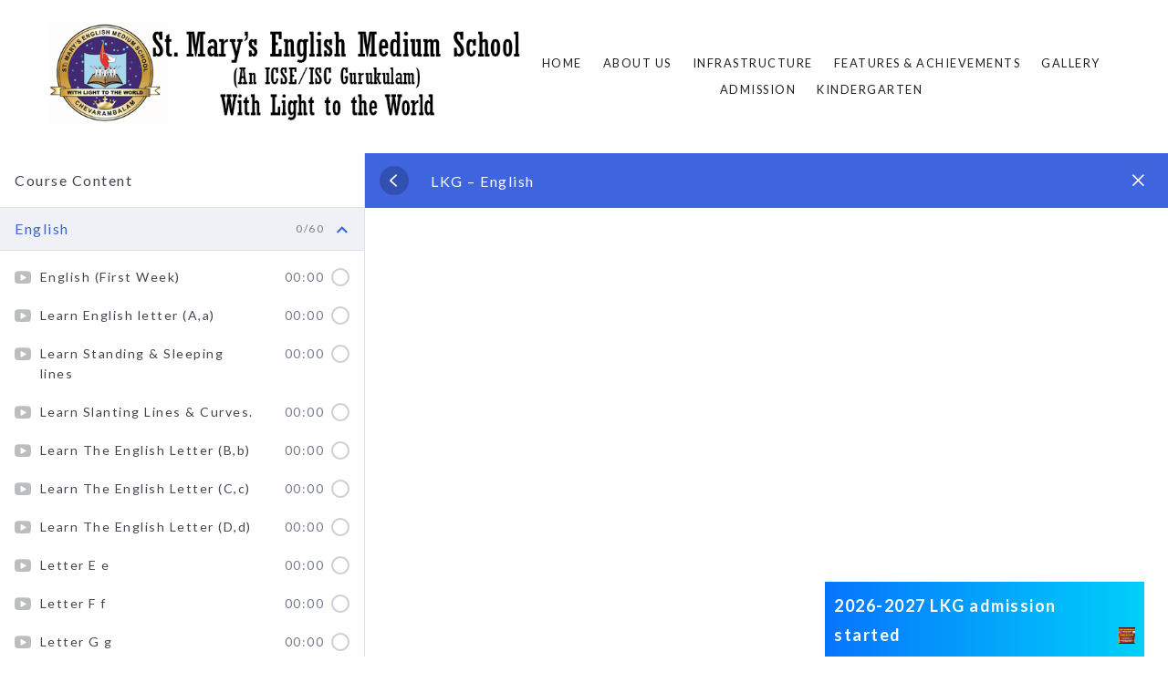

--- FILE ---
content_type: text/html; charset=UTF-8
request_url: https://stmaryscalicut.com/courses/lkg-english/lesson/letter-l-i/
body_size: 17983
content:
<!doctype html>
<html lang="en-US">
<head>
	<meta charset="UTF-8">
	<meta name="viewport" content="width=device-width, initial-scale=1">
	<link rel="profile" href="http://gmpg.org/xfn/11">

	<meta name='robots' content='index, follow, max-image-preview:large, max-snippet:-1, max-video-preview:-1' />

	<!-- This site is optimized with the Yoast SEO plugin v26.7 - https://yoast.com/wordpress/plugins/seo/ -->
	<title>Letter l i - St.Mary&#039;s English Medium School</title>
	<link rel="canonical" href="https://stmaryscalicut.com/courses/lkg-english/lesson/letter-l-i/" />
	<meta property="og:locale" content="en_US" />
	<meta property="og:type" content="article" />
	<meta property="og:title" content="Letter l i - St.Mary&#039;s English Medium School" />
	<meta property="og:url" content="https://stmaryscalicut.com/courses/lkg-english/lesson/letter-l-i/" />
	<meta property="og:site_name" content="St.Mary&#039;s English Medium School" />
	<meta name="twitter:card" content="summary_large_image" />
	<script type="application/ld+json" class="yoast-schema-graph">{"@context":"https://schema.org","@graph":[{"@type":"WebPage","@id":"https://stmaryscalicut.com/courses/lkg-english/lesson/letter-l-i/","url":"https://stmaryscalicut.com/courses/lkg-english/lesson/letter-l-i/","name":"Letter l i - St.Mary&#039;s English Medium School","isPartOf":{"@id":"https://stmaryscalicut.com/#website"},"datePublished":"2022-12-03T11:04:41+00:00","breadcrumb":{"@id":"https://stmaryscalicut.com/courses/lkg-english/lesson/letter-l-i/#breadcrumb"},"inLanguage":"en-US","potentialAction":[{"@type":"ReadAction","target":["https://stmaryscalicut.com/courses/lkg-english/lesson/letter-l-i/"]}]},{"@type":"BreadcrumbList","@id":"https://stmaryscalicut.com/courses/lkg-english/lesson/letter-l-i/#breadcrumb","itemListElement":[{"@type":"ListItem","position":1,"name":"Home","item":"https://stmaryscalicut.com/"},{"@type":"ListItem","position":2,"name":"Lessons","item":"https://stmaryscalicut.com/lesson/"},{"@type":"ListItem","position":3,"name":"Letter l i"}]},{"@type":"WebSite","@id":"https://stmaryscalicut.com/#website","url":"https://stmaryscalicut.com/","name":"St.Mary&#039;s English Medium School","description":"With Light To The World","publisher":{"@id":"https://stmaryscalicut.com/#organization"},"potentialAction":[{"@type":"SearchAction","target":{"@type":"EntryPoint","urlTemplate":"https://stmaryscalicut.com/?s={search_term_string}"},"query-input":{"@type":"PropertyValueSpecification","valueRequired":true,"valueName":"search_term_string"}}],"inLanguage":"en-US"},{"@type":"Organization","@id":"https://stmaryscalicut.com/#organization","name":"St.Mary&#039;s English Medium School","url":"https://stmaryscalicut.com/","logo":{"@type":"ImageObject","inLanguage":"en-US","@id":"https://stmaryscalicut.com/#/schema/logo/image/","url":"https://stmaryscalicut.com/wp-content/uploads/2019/11/cropped-St.-Marys-English-Medium-School-An-ICSE-ISC-Gurukulam-With-light-to-the-world.png","contentUrl":"https://stmaryscalicut.com/wp-content/uploads/2019/11/cropped-St.-Marys-English-Medium-School-An-ICSE-ISC-Gurukulam-With-light-to-the-world.png","width":700,"height":150,"caption":"St.Mary&#039;s English Medium School"},"image":{"@id":"https://stmaryscalicut.com/#/schema/logo/image/"}}]}</script>
	<!-- / Yoast SEO plugin. -->


<link rel='dns-prefetch' href='//maps.google.com' />
<link rel='dns-prefetch' href='//fonts.googleapis.com' />
<link rel="alternate" type="application/rss+xml" title="St.Mary&#039;s English Medium School &raquo; Feed" href="https://stmaryscalicut.com/feed/" />
<link rel="alternate" type="application/rss+xml" title="St.Mary&#039;s English Medium School &raquo; Comments Feed" href="https://stmaryscalicut.com/comments/feed/" />
<link rel="alternate" type="application/rss+xml" title="St.Mary&#039;s English Medium School &raquo; Letter l i Comments Feed" href="https://stmaryscalicut.com/courses/lkg-english/lesson/letter-l-i/feed/" />
<link rel="alternate" title="oEmbed (JSON)" type="application/json+oembed" href="https://stmaryscalicut.com/wp-json/oembed/1.0/embed?url=https%3A%2F%2Fstmaryscalicut.com%2Fcourses%2Flkg-english%2Flesson%2Fletter-l-i%2F" />
<link rel="alternate" title="oEmbed (XML)" type="text/xml+oembed" href="https://stmaryscalicut.com/wp-json/oembed/1.0/embed?url=https%3A%2F%2Fstmaryscalicut.com%2Fcourses%2Flkg-english%2Flesson%2Fletter-l-i%2F&#038;format=xml" />
<style id='wp-img-auto-sizes-contain-inline-css' type='text/css'>
img:is([sizes=auto i],[sizes^="auto," i]){contain-intrinsic-size:3000px 1500px}
/*# sourceURL=wp-img-auto-sizes-contain-inline-css */
</style>
<style id='wp-emoji-styles-inline-css' type='text/css'>

	img.wp-smiley, img.emoji {
		display: inline !important;
		border: none !important;
		box-shadow: none !important;
		height: 1em !important;
		width: 1em !important;
		margin: 0 0.07em !important;
		vertical-align: -0.1em !important;
		background: none !important;
		padding: 0 !important;
	}
/*# sourceURL=wp-emoji-styles-inline-css */
</style>
<link rel="stylesheet" href="https://stmaryscalicut.com/wp-content/cache/minify/217f3.css" media="all" />


<style id='classic-theme-styles-inline-css' type='text/css'>
.wp-block-button__link{background-color:#32373c;border-radius:9999px;box-shadow:none;color:#fff;font-size:1.125em;padding:calc(.667em + 2px) calc(1.333em + 2px);text-decoration:none}.wp-block-file__button{background:#32373c;color:#fff}.wp-block-accordion-heading{margin:0}.wp-block-accordion-heading__toggle{background-color:inherit!important;color:inherit!important}.wp-block-accordion-heading__toggle:not(:focus-visible){outline:none}.wp-block-accordion-heading__toggle:focus,.wp-block-accordion-heading__toggle:hover{background-color:inherit!important;border:none;box-shadow:none;color:inherit;padding:var(--wp--preset--spacing--20,1em) 0;text-decoration:none}.wp-block-accordion-heading__toggle:focus-visible{outline:auto;outline-offset:0}
/*# sourceURL=https://stmaryscalicut.com/wp-content/plugins/gutenberg/build/styles/block-library/classic.css */
</style>
<link rel="stylesheet" href="https://stmaryscalicut.com/wp-content/cache/minify/1ca57.css" media="all" />










<style id='global-styles-inline-css' type='text/css'>
:root{--wp--preset--aspect-ratio--square: 1;--wp--preset--aspect-ratio--4-3: 4/3;--wp--preset--aspect-ratio--3-4: 3/4;--wp--preset--aspect-ratio--3-2: 3/2;--wp--preset--aspect-ratio--2-3: 2/3;--wp--preset--aspect-ratio--16-9: 16/9;--wp--preset--aspect-ratio--9-16: 9/16;--wp--preset--color--black: #000000;--wp--preset--color--cyan-bluish-gray: #abb8c3;--wp--preset--color--white: #ffffff;--wp--preset--color--pale-pink: #f78da7;--wp--preset--color--vivid-red: #cf2e2e;--wp--preset--color--luminous-vivid-orange: #ff6900;--wp--preset--color--luminous-vivid-amber: #fcb900;--wp--preset--color--light-green-cyan: #7bdcb5;--wp--preset--color--vivid-green-cyan: #00d084;--wp--preset--color--pale-cyan-blue: #8ed1fc;--wp--preset--color--vivid-cyan-blue: #0693e3;--wp--preset--color--vivid-purple: #9b51e0;--wp--preset--color--strong-blue: #0073aa;--wp--preset--color--lighter-blue: #229fd8;--wp--preset--color--very-light-gray: #eee;--wp--preset--color--very-dark-gray: #444;--wp--preset--color--kb-palette-8: #888888;--wp--preset--gradient--vivid-cyan-blue-to-vivid-purple: linear-gradient(135deg,rgb(6,147,227) 0%,rgb(155,81,224) 100%);--wp--preset--gradient--light-green-cyan-to-vivid-green-cyan: linear-gradient(135deg,rgb(122,220,180) 0%,rgb(0,208,130) 100%);--wp--preset--gradient--luminous-vivid-amber-to-luminous-vivid-orange: linear-gradient(135deg,rgb(252,185,0) 0%,rgb(255,105,0) 100%);--wp--preset--gradient--luminous-vivid-orange-to-vivid-red: linear-gradient(135deg,rgb(255,105,0) 0%,rgb(207,46,46) 100%);--wp--preset--gradient--very-light-gray-to-cyan-bluish-gray: linear-gradient(135deg,rgb(238,238,238) 0%,rgb(169,184,195) 100%);--wp--preset--gradient--cool-to-warm-spectrum: linear-gradient(135deg,rgb(74,234,220) 0%,rgb(151,120,209) 20%,rgb(207,42,186) 40%,rgb(238,44,130) 60%,rgb(251,105,98) 80%,rgb(254,248,76) 100%);--wp--preset--gradient--blush-light-purple: linear-gradient(135deg,rgb(255,206,236) 0%,rgb(152,150,240) 100%);--wp--preset--gradient--blush-bordeaux: linear-gradient(135deg,rgb(254,205,165) 0%,rgb(254,45,45) 50%,rgb(107,0,62) 100%);--wp--preset--gradient--luminous-dusk: linear-gradient(135deg,rgb(255,203,112) 0%,rgb(199,81,192) 50%,rgb(65,88,208) 100%);--wp--preset--gradient--pale-ocean: linear-gradient(135deg,rgb(255,245,203) 0%,rgb(182,227,212) 50%,rgb(51,167,181) 100%);--wp--preset--gradient--electric-grass: linear-gradient(135deg,rgb(202,248,128) 0%,rgb(113,206,126) 100%);--wp--preset--gradient--midnight: linear-gradient(135deg,rgb(2,3,129) 0%,rgb(40,116,252) 100%);--wp--preset--font-size--small: 13px;--wp--preset--font-size--medium: 20px;--wp--preset--font-size--large: 36px;--wp--preset--font-size--x-large: 42px;--wp--preset--spacing--20: 0.44rem;--wp--preset--spacing--30: 0.67rem;--wp--preset--spacing--40: 1rem;--wp--preset--spacing--50: 1.5rem;--wp--preset--spacing--60: 2.25rem;--wp--preset--spacing--70: 3.38rem;--wp--preset--spacing--80: 5.06rem;--wp--preset--shadow--natural: 6px 6px 9px rgba(0, 0, 0, 0.2);--wp--preset--shadow--deep: 12px 12px 50px rgba(0, 0, 0, 0.4);--wp--preset--shadow--sharp: 6px 6px 0px rgba(0, 0, 0, 0.2);--wp--preset--shadow--outlined: 6px 6px 0px -3px rgb(255, 255, 255), 6px 6px rgb(0, 0, 0);--wp--preset--shadow--crisp: 6px 6px 0px rgb(0, 0, 0);}:where(.is-layout-flex){gap: 0.5em;}:where(.is-layout-grid){gap: 0.5em;}body .is-layout-flex{display: flex;}.is-layout-flex{flex-wrap: wrap;align-items: center;}.is-layout-flex > :is(*, div){margin: 0;}body .is-layout-grid{display: grid;}.is-layout-grid > :is(*, div){margin: 0;}:where(.wp-block-columns.is-layout-flex){gap: 2em;}:where(.wp-block-columns.is-layout-grid){gap: 2em;}:where(.wp-block-post-template.is-layout-flex){gap: 1.25em;}:where(.wp-block-post-template.is-layout-grid){gap: 1.25em;}.has-black-color{color: var(--wp--preset--color--black) !important;}.has-cyan-bluish-gray-color{color: var(--wp--preset--color--cyan-bluish-gray) !important;}.has-white-color{color: var(--wp--preset--color--white) !important;}.has-pale-pink-color{color: var(--wp--preset--color--pale-pink) !important;}.has-vivid-red-color{color: var(--wp--preset--color--vivid-red) !important;}.has-luminous-vivid-orange-color{color: var(--wp--preset--color--luminous-vivid-orange) !important;}.has-luminous-vivid-amber-color{color: var(--wp--preset--color--luminous-vivid-amber) !important;}.has-light-green-cyan-color{color: var(--wp--preset--color--light-green-cyan) !important;}.has-vivid-green-cyan-color{color: var(--wp--preset--color--vivid-green-cyan) !important;}.has-pale-cyan-blue-color{color: var(--wp--preset--color--pale-cyan-blue) !important;}.has-vivid-cyan-blue-color{color: var(--wp--preset--color--vivid-cyan-blue) !important;}.has-vivid-purple-color{color: var(--wp--preset--color--vivid-purple) !important;}.has-black-background-color{background-color: var(--wp--preset--color--black) !important;}.has-cyan-bluish-gray-background-color{background-color: var(--wp--preset--color--cyan-bluish-gray) !important;}.has-white-background-color{background-color: var(--wp--preset--color--white) !important;}.has-pale-pink-background-color{background-color: var(--wp--preset--color--pale-pink) !important;}.has-vivid-red-background-color{background-color: var(--wp--preset--color--vivid-red) !important;}.has-luminous-vivid-orange-background-color{background-color: var(--wp--preset--color--luminous-vivid-orange) !important;}.has-luminous-vivid-amber-background-color{background-color: var(--wp--preset--color--luminous-vivid-amber) !important;}.has-light-green-cyan-background-color{background-color: var(--wp--preset--color--light-green-cyan) !important;}.has-vivid-green-cyan-background-color{background-color: var(--wp--preset--color--vivid-green-cyan) !important;}.has-pale-cyan-blue-background-color{background-color: var(--wp--preset--color--pale-cyan-blue) !important;}.has-vivid-cyan-blue-background-color{background-color: var(--wp--preset--color--vivid-cyan-blue) !important;}.has-vivid-purple-background-color{background-color: var(--wp--preset--color--vivid-purple) !important;}.has-black-border-color{border-color: var(--wp--preset--color--black) !important;}.has-cyan-bluish-gray-border-color{border-color: var(--wp--preset--color--cyan-bluish-gray) !important;}.has-white-border-color{border-color: var(--wp--preset--color--white) !important;}.has-pale-pink-border-color{border-color: var(--wp--preset--color--pale-pink) !important;}.has-vivid-red-border-color{border-color: var(--wp--preset--color--vivid-red) !important;}.has-luminous-vivid-orange-border-color{border-color: var(--wp--preset--color--luminous-vivid-orange) !important;}.has-luminous-vivid-amber-border-color{border-color: var(--wp--preset--color--luminous-vivid-amber) !important;}.has-light-green-cyan-border-color{border-color: var(--wp--preset--color--light-green-cyan) !important;}.has-vivid-green-cyan-border-color{border-color: var(--wp--preset--color--vivid-green-cyan) !important;}.has-pale-cyan-blue-border-color{border-color: var(--wp--preset--color--pale-cyan-blue) !important;}.has-vivid-cyan-blue-border-color{border-color: var(--wp--preset--color--vivid-cyan-blue) !important;}.has-vivid-purple-border-color{border-color: var(--wp--preset--color--vivid-purple) !important;}.has-vivid-cyan-blue-to-vivid-purple-gradient-background{background: var(--wp--preset--gradient--vivid-cyan-blue-to-vivid-purple) !important;}.has-light-green-cyan-to-vivid-green-cyan-gradient-background{background: var(--wp--preset--gradient--light-green-cyan-to-vivid-green-cyan) !important;}.has-luminous-vivid-amber-to-luminous-vivid-orange-gradient-background{background: var(--wp--preset--gradient--luminous-vivid-amber-to-luminous-vivid-orange) !important;}.has-luminous-vivid-orange-to-vivid-red-gradient-background{background: var(--wp--preset--gradient--luminous-vivid-orange-to-vivid-red) !important;}.has-very-light-gray-to-cyan-bluish-gray-gradient-background{background: var(--wp--preset--gradient--very-light-gray-to-cyan-bluish-gray) !important;}.has-cool-to-warm-spectrum-gradient-background{background: var(--wp--preset--gradient--cool-to-warm-spectrum) !important;}.has-blush-light-purple-gradient-background{background: var(--wp--preset--gradient--blush-light-purple) !important;}.has-blush-bordeaux-gradient-background{background: var(--wp--preset--gradient--blush-bordeaux) !important;}.has-luminous-dusk-gradient-background{background: var(--wp--preset--gradient--luminous-dusk) !important;}.has-pale-ocean-gradient-background{background: var(--wp--preset--gradient--pale-ocean) !important;}.has-electric-grass-gradient-background{background: var(--wp--preset--gradient--electric-grass) !important;}.has-midnight-gradient-background{background: var(--wp--preset--gradient--midnight) !important;}.has-small-font-size{font-size: var(--wp--preset--font-size--small) !important;}.has-medium-font-size{font-size: var(--wp--preset--font-size--medium) !important;}.has-large-font-size{font-size: var(--wp--preset--font-size--large) !important;}.has-x-large-font-size{font-size: var(--wp--preset--font-size--x-large) !important;}
:where(.wp-block-columns.is-layout-flex){gap: 2em;}:where(.wp-block-columns.is-layout-grid){gap: 2em;}
:root :where(.wp-block-pullquote){font-size: 1.5em;line-height: 1.6;}
:where(.wp-block-post-template.is-layout-flex){gap: 1.25em;}:where(.wp-block-post-template.is-layout-grid){gap: 1.25em;}
:where(.wp-block-term-template.is-layout-flex){gap: 1.25em;}:where(.wp-block-term-template.is-layout-grid){gap: 1.25em;}
/*# sourceURL=global-styles-inline-css */
</style>
<link rel="stylesheet" href="https://stmaryscalicut.com/wp-content/cache/minify/c4fc2.css" media="all" />




<style id='tutor-frontend-inline-css' type='text/css'>
.mce-notification.mce-notification-error{display: none !important;}
:root{--tutor-color-primary:#3e64de;--tutor-color-primary-rgb:62, 100, 222;--tutor-color-primary-hover:#395bca;--tutor-color-primary-hover-rgb:57, 91, 202;--tutor-body-color:#212327;--tutor-body-color-rgb:33, 35, 39;--tutor-border-color:#cdcfd5;--tutor-border-color-rgb:205, 207, 213;--tutor-color-gray:#e3e5eb;--tutor-color-gray-rgb:227, 229, 235;}
/*# sourceURL=tutor-frontend-inline-css */
</style>
<link rel="stylesheet" href="https://stmaryscalicut.com/wp-content/cache/minify/fa1d3.css" media="all" />





<link rel='stylesheet' id='gutenbergtheme-fonts-css' href='https://fonts.googleapis.com/css?family=Lato%3A300%2C400%2C400italic%2C500%2C700%2C700italic%2C900&#038;subset=latin%2Clatin-ext&#038;ver=6.9' type='text/css' media='all' />
<link rel="stylesheet" href="https://stmaryscalicut.com/wp-content/cache/minify/0907c.css" media="all" />


<style id='kadence-blocks-global-variables-inline-css' type='text/css'>
:root {--global-kb-font-size-sm:clamp(0.8rem, 0.73rem + 0.217vw, 0.9rem);--global-kb-font-size-md:clamp(1.1rem, 0.995rem + 0.326vw, 1.25rem);--global-kb-font-size-lg:clamp(1.75rem, 1.576rem + 0.543vw, 2rem);--global-kb-font-size-xl:clamp(2.25rem, 1.728rem + 1.63vw, 3rem);--global-kb-font-size-xxl:clamp(2.5rem, 1.456rem + 3.26vw, 4rem);--global-kb-font-size-xxxl:clamp(2.75rem, 0.489rem + 7.065vw, 6rem);}:root {--global-palette1: #3182CE;--global-palette2: #2B6CB0;--global-palette3: #1A202C;--global-palette4: #2D3748;--global-palette5: #4A5568;--global-palette6: #718096;--global-palette7: #EDF2F7;--global-palette8: #F7FAFC;--global-palette9: #ffffff;}
/*# sourceURL=kadence-blocks-global-variables-inline-css */
</style>
<link rel="stylesheet" href="https://stmaryscalicut.com/wp-content/cache/minify/95489.css" media="all" />




<style id="kadence_blocks_palette_css">:root .has-kb-palette-8-color{color:#888888}:root .has-kb-palette-8-background-color{background-color:#888888}</style><!--n2css--><!--n2js--><script src="https://stmaryscalicut.com/wp-content/cache/minify/818c0.js"></script>


<script type="text/javascript" src="https://maps.google.com/maps/api/js?key&amp;libraries=places&amp;language=en&amp;region=US&amp;callback=Function.prototype&amp;ver=6.9" id="wp-gmap-api-js"></script>
<script type="text/javascript" id="wp-gmap-api-js-after">
/* <![CDATA[ */
/* <![CDATA[ */

var wgm_status = {"l_api":"always","p_api":"N","i_p":false,"d_f_s_c":"N","d_s_v":"N","d_z_c":"N","d_p_c":"N","d_m_t_c":"N","d_m_w_z":"N","d_m_d":"N","d_m_d_c_z":"N","e_d_f_a_c":"N"};
/* ]]]]><![CDATA[> */
//# sourceURL=wp-gmap-api-js-after
/* ]]> */
</script>
<script src="https://stmaryscalicut.com/wp-content/cache/minify/b3a63.js"></script>






<script type="text/javascript" id="tutor-elementor-js-js-extra">
/* <![CDATA[ */
var tutorElementorData = {"is_sidebar_sticky":""};
//# sourceURL=tutor-elementor-js-js-extra
/* ]]> */
</script>
<script type="text/javascript" id="tutor-elementor-js-js-before">
/* <![CDATA[ */
const etlmsUtility = {"is_editor_mode":false}
//# sourceURL=tutor-elementor-js-js-before
/* ]]> */
</script>
<script src="https://stmaryscalicut.com/wp-content/cache/minify/2d2d1.js"></script>

<link rel="https://api.w.org/" href="https://stmaryscalicut.com/wp-json/" /><link rel="EditURI" type="application/rsd+xml" title="RSD" href="https://stmaryscalicut.com/xmlrpc.php?rsd" />
<meta name="generator" content="WordPress 6.9" />
<meta name="generator" content="TutorLMS 3.9.4" />
<link rel='shortlink' href='https://stmaryscalicut.com/?p=5780' />
<meta name="generator" content="Redux 4.5.9" /><style>
		#category-posts-2-internal ul {padding: 0;}
#category-posts-2-internal .cat-post-item img {max-width: initial; max-height: initial; margin: initial;}
#category-posts-2-internal .cat-post-author {margin-bottom: 0;}
#category-posts-2-internal .cat-post-thumbnail {margin: 5px 10px 5px 0;}
#category-posts-2-internal .cat-post-item:before {content: ""; clear: both;}
#category-posts-2-internal .cat-post-excerpt-more {display: inline-block;}
#category-posts-2-internal .cat-post-item {list-style: none; margin: 3px 0 10px; padding: 3px 0;}
#category-posts-2-internal .cat-post-current .cat-post-title {font-weight: bold; text-transform: uppercase;}
#category-posts-2-internal [class*=cat-post-tax] {font-size: 0.85em;}
#category-posts-2-internal [class*=cat-post-tax] * {display:inline-block;}
#category-posts-2-internal .cat-post-item:after {content: ""; display: table;	clear: both;}
#category-posts-2-internal .cat-post-item .cat-post-title {overflow: hidden;text-overflow: ellipsis;white-space: initial;display: -webkit-box;-webkit-line-clamp: 2;-webkit-box-orient: vertical;padding-bottom: 0 !important;}
#category-posts-2-internal .cpwp-wrap-text p {display: inline;}
#category-posts-2-internal .cat-post-item .cpwp-wrap-text {overflow: hidden;text-overflow: ellipsis;white-space: initial;display: -webkit-box;-webkit-line-clamp: 0;-webkit-box-orient: vertical;padding-bottom: 0 !important;}
#category-posts-2-internal p.cpwp-excerpt-text {min-width: 120px;}
#category-posts-2-internal .cat-post-item:after {content: ""; display: table;	clear: both;}
#category-posts-2-internal .cat-post-thumbnail {display:block; float:left; margin:5px 10px 5px 0;}
#category-posts-2-internal .cat-post-crop {overflow:hidden;display:block;}
#category-posts-2-internal p {margin:5px 0 0 0}
#category-posts-2-internal li > div {margin:5px 0 0 0; clear:both;}
#category-posts-2-internal .dashicons {vertical-align:middle;}
#category-posts-2-internal .cat-post-thumbnail .cat-post-crop img {height: 150px;}
#category-posts-2-internal .cat-post-thumbnail .cat-post-crop img {width: 150px;}
#category-posts-2-internal .cat-post-thumbnail .cat-post-crop img {object-fit: cover; max-width: 100%; display: block;}
#category-posts-2-internal .cat-post-thumbnail .cat-post-crop-not-supported img {width: 100%;}
#category-posts-2-internal .cat-post-thumbnail {max-width:100%;}
#category-posts-2-internal .cat-post-item img {margin: initial;}
</style>
		<style type="text/css">
.sticky-popup .popup-header {
    	background-color: #0674fd;
		background-image: -webkit-gradient(linear, left top, right top, from(#0674fd), to(#00d0f9));
		background-image: -webkit-linear-gradient(left, #0674fd, #00d0f9);
		border: none;
        }

.popup-title {
    color: #ffffff;
        }

.popup-image {
    border: none;
        }


</style>
<style>
						</style>

<meta name="generator" content="Elementor 3.34.0; features: e_font_icon_svg, additional_custom_breakpoints; settings: css_print_method-external, google_font-enabled, font_display-auto">
			<style>
				.e-con.e-parent:nth-of-type(n+4):not(.e-lazyloaded):not(.e-no-lazyload),
				.e-con.e-parent:nth-of-type(n+4):not(.e-lazyloaded):not(.e-no-lazyload) * {
					background-image: none !important;
				}
				@media screen and (max-height: 1024px) {
					.e-con.e-parent:nth-of-type(n+3):not(.e-lazyloaded):not(.e-no-lazyload),
					.e-con.e-parent:nth-of-type(n+3):not(.e-lazyloaded):not(.e-no-lazyload) * {
						background-image: none !important;
					}
				}
				@media screen and (max-height: 640px) {
					.e-con.e-parent:nth-of-type(n+2):not(.e-lazyloaded):not(.e-no-lazyload),
					.e-con.e-parent:nth-of-type(n+2):not(.e-lazyloaded):not(.e-no-lazyload) * {
						background-image: none !important;
					}
				}
			</style>
					<style type="text/css">
					.site-title,
			.site-description {
				position: absolute;
				clip: rect(1px, 1px, 1px, 1px);
			}
				</style>
		<link rel="icon" href="https://stmaryscalicut.com/wp-content/uploads/2019/11/cropped-St.-Marys-English-Medium-School-Calicut-Favicon-32x32.png" sizes="32x32" />
<link rel="icon" href="https://stmaryscalicut.com/wp-content/uploads/2019/11/cropped-St.-Marys-English-Medium-School-Calicut-Favicon-192x192.png" sizes="192x192" />
<link rel="apple-touch-icon" href="https://stmaryscalicut.com/wp-content/uploads/2019/11/cropped-St.-Marys-English-Medium-School-Calicut-Favicon-180x180.png" />
<meta name="msapplication-TileImage" content="https://stmaryscalicut.com/wp-content/uploads/2019/11/cropped-St.-Marys-English-Medium-School-Calicut-Favicon-270x270.png" />
	
</head>

<body class="wp-singular lesson-template-default single single-lesson postid-5780 wp-custom-logo wp-embed-responsive wp-theme-GutenbergStarterThemePremium tutor-lms tutor-frontend elementor-default elementor-kit-3537">
<div id="page" class="site">
	<a class="skip-link screen-reader-text" href="#primary">Skip to content</a>
		<header id="masthead" class="site-header">
			<div class="header-inner">
				<div class="site-branding">
					
					<a href="https://stmaryscalicut.com/" class="custom-logo-link" rel="home"><img width="700" height="150" src="https://stmaryscalicut.com/wp-content/uploads/2019/11/cropped-St.-Marys-English-Medium-School-An-ICSE-ISC-Gurukulam-With-light-to-the-world.png" class="custom-logo" alt="St.Mary&#039;s English Medium School" decoding="async" srcset="https://stmaryscalicut.com/wp-content/uploads/2019/11/cropped-St.-Marys-English-Medium-School-An-ICSE-ISC-Gurukulam-With-light-to-the-world.png 700w, https://stmaryscalicut.com/wp-content/uploads/2019/11/cropped-St.-Marys-English-Medium-School-An-ICSE-ISC-Gurukulam-With-light-to-the-world-300x64.png 300w" sizes="(max-width: 700px) 100vw, 700px" /></a>						<p class="site-title"><a href="https://stmaryscalicut.com/" rel="home">St.Mary&#039;s English Medium School</a></p>
										<div id="primary-menu-triger" class="toggle-menu">
						<span></span>
					</div>
				</div><!-- .site-branding -->
			
				 
					<nav id="site-navigation" class="main-navigation">
							
									<div class="menu-menu1-container"><ul id="primary-menu" class="menu"><li id="menu-item-11856" class="menu-item menu-item-type-post_type menu-item-object-page menu-item-home menu-item-11856"><a href="https://stmaryscalicut.com/" onClick="return true">Home</a></li>
<li id="menu-item-1427" class="menu-item menu-item-type-custom menu-item-object-custom menu-item-has-children menu-item-1427"><a onClick="return true">About Us</a>
<ul class="sub-menu">
	<li id="menu-item-88" class="menu-item menu-item-type-post_type menu-item-object-page menu-item-has-children menu-item-88"><a href="https://stmaryscalicut.com/history/" onClick="return true">HISTORY</a>
	<ul class="sub-menu">
		<li id="menu-item-4053" class="menu-item menu-item-type-post_type menu-item-object-page menu-item-4053"><a href="https://stmaryscalicut.com/our-memorable-moments/" onClick="return true">OUR MEMORABLE MOMENTS</a></li>
		<li id="menu-item-11588" class="menu-item menu-item-type-post_type menu-item-object-page menu-item-11588"><a href="https://stmaryscalicut.com/silver-jubilee-souvenir-st-marys-english-medium-school/" onClick="return true">SILVER JUBILEE SOUVENIR</a></li>
	</ul>
</li>
	<li id="menu-item-410" class="menu-item menu-item-type-post_type menu-item-object-page menu-item-410"><a href="https://stmaryscalicut.com/principals-message/" onClick="return true">PRINCIPALS MESSAGE</a></li>
	<li id="menu-item-85" class="menu-item menu-item-type-post_type menu-item-object-page menu-item-has-children menu-item-85"><a href="https://stmaryscalicut.com/formal-pricipals/" onClick="return true">OUR ADMINISTRATORS</a>
	<ul class="sub-menu">
		<li id="menu-item-4066" class="menu-item menu-item-type-post_type menu-item-object-page menu-item-4066"><a href="https://stmaryscalicut.com/former-principals/" onClick="return true">FORMER PRINCIPALS</a></li>
		<li id="menu-item-4065" class="menu-item menu-item-type-post_type menu-item-object-page menu-item-4065"><a href="https://stmaryscalicut.com/former-managers/" onClick="return true">FORMER MANAGERS</a></li>
		<li id="menu-item-4064" class="menu-item menu-item-type-post_type menu-item-object-page menu-item-4064"><a href="https://stmaryscalicut.com/former-administrative-teams/" onClick="return true">FORMER ADMINISTRATIVE TEAM</a></li>
	</ul>
</li>
	<li id="menu-item-1061" class="menu-item menu-item-type-post_type menu-item-object-page menu-item-1061"><a href="https://stmaryscalicut.com/our-inspiration-our-motto/" onClick="return true">OUR INSPIRATION &#038; OUR MOTTO</a></li>
	<li id="menu-item-84" class="menu-item menu-item-type-post_type menu-item-object-page menu-item-84"><a href="https://stmaryscalicut.com/sjc-vision-mission/" onClick="return true">Mission, Vision &#038; Values</a></li>
	<li id="menu-item-11912" class="menu-item menu-item-type-post_type menu-item-object-page menu-item-11912"><a href="https://stmaryscalicut.com/school-emblem/" onClick="return true">School Emblem</a></li>
	<li id="menu-item-1498" class="menu-item menu-item-type-custom menu-item-object-custom menu-item-has-children menu-item-1498"><a onClick="return true">Team</a>
	<ul class="sub-menu">
		<li id="menu-item-269" class="menu-item menu-item-type-post_type menu-item-object-page menu-item-269"><a href="https://stmaryscalicut.com/management/" onClick="return true">MANAGEMENT</a></li>
		<li id="menu-item-268" class="menu-item menu-item-type-post_type menu-item-object-page menu-item-268"><a href="https://stmaryscalicut.com/teachers/" onClick="return true">FACULTY</a></li>
		<li id="menu-item-1554" class="menu-item menu-item-type-post_type menu-item-object-page menu-item-1554"><a href="https://stmaryscalicut.com/pta/" onClick="return true">PTA</a></li>
	</ul>
</li>
</ul>
</li>
<li id="menu-item-1555" class="menu-item menu-item-type-custom menu-item-object-custom menu-item-has-children menu-item-1555"><a onClick="return true">Infrastructure</a>
<ul class="sub-menu">
	<li id="menu-item-201" class="menu-item menu-item-type-post_type menu-item-object-page menu-item-201"><a href="https://stmaryscalicut.com/labs/" onClick="return true">LABORATORIES</a></li>
	<li id="menu-item-200" class="menu-item menu-item-type-post_type menu-item-object-page menu-item-200"><a href="https://stmaryscalicut.com/digital-classroom/" onClick="return true">DIGITAL CLASSROOM</a></li>
	<li id="menu-item-199" class="menu-item menu-item-type-post_type menu-item-object-page menu-item-199"><a href="https://stmaryscalicut.com/library/" onClick="return true">LIBRARY</a></li>
	<li id="menu-item-197" class="menu-item menu-item-type-post_type menu-item-object-page menu-item-197"><a href="https://stmaryscalicut.com/auditorium/" onClick="return true">OPEN AUDITORIUM,SEMINAR HALLS &#038; SILVER             JUBILEE MEMORIALS</a></li>
	<li id="menu-item-196" class="menu-item menu-item-type-post_type menu-item-object-page menu-item-196"><a href="https://stmaryscalicut.com/confrence-hall/" onClick="return true">CONFERENCE HALL</a></li>
	<li id="menu-item-195" class="menu-item menu-item-type-post_type menu-item-object-page menu-item-195"><a href="https://stmaryscalicut.com/counselling-room/" onClick="return true">COUNSELLING ROOM</a></li>
	<li id="menu-item-194" class="menu-item menu-item-type-post_type menu-item-object-page menu-item-194"><a href="https://stmaryscalicut.com/prayer-hall/" onClick="return true">PRAYER HALL</a></li>
	<li id="menu-item-193" class="menu-item menu-item-type-post_type menu-item-object-page menu-item-193"><a href="https://stmaryscalicut.com/get-well-room/" onClick="return true">INFIRMARY</a></li>
	<li id="menu-item-12300" class="menu-item menu-item-type-post_type menu-item-object-page menu-item-12300"><a href="https://stmaryscalicut.com/pre-kg-2/" onClick="return true">KIDS PARK</a></li>
</ul>
</li>
<li id="menu-item-1553" class="menu-item menu-item-type-custom menu-item-object-custom menu-item-has-children menu-item-1553"><a onClick="return true">FEATURES &#038; ACHIEVEMENTS</a>
<ul class="sub-menu">
	<li id="menu-item-3894" class="menu-item menu-item-type-custom menu-item-object-custom menu-item-3894"><a href="http://stmaryscalicut.com/online-learning" onClick="return true">Online Class</a></li>
	<li id="menu-item-1122" class="menu-item menu-item-type-post_type menu-item-object-page menu-item-1122"><a href="https://stmaryscalicut.com/curriculum/" onClick="return true">CURRICULUM</a></li>
	<li id="menu-item-1172" class="menu-item menu-item-type-post_type menu-item-object-page menu-item-1172"><a href="https://stmaryscalicut.com/extra-curricular-activities/" onClick="return true">EXTRA-CURRICULAR ACTIVITIES</a></li>
	<li id="menu-item-253" class="menu-item menu-item-type-post_type menu-item-object-page menu-item-253"><a href="https://stmaryscalicut.com/spiritual-formation/" onClick="return true">SPIRITUAL FORMATION</a></li>
	<li id="menu-item-261" class="menu-item menu-item-type-post_type menu-item-object-page menu-item-261"><a href="https://stmaryscalicut.com/uniform/" onClick="return true">Uniform &#038; House system</a></li>
	<li id="menu-item-83" class="menu-item menu-item-type-post_type menu-item-object-page menu-item-83"><a href="https://stmaryscalicut.com/school-values/" onClick="return true">MARIAN ETIQUETTES</a></li>
	<li id="menu-item-1895" class="menu-item menu-item-type-custom menu-item-object-custom menu-item-has-children menu-item-1895"><a onClick="return true">Students Corner</a>
	<ul class="sub-menu">
		<li id="menu-item-2157" class="menu-item menu-item-type-custom menu-item-object-custom menu-item-has-children menu-item-2157"><a onClick="return true">Outstanding Accolades by CISCE</a>
		<ul class="sub-menu">
			<li id="menu-item-2046" class="menu-item menu-item-type-taxonomy menu-item-object-category menu-item-2046"><a href="https://stmaryscalicut.com/category/students-corner/students-achievements-council/academics/" onClick="return true">Academics</a></li>
			<li id="menu-item-2047" class="menu-item menu-item-type-taxonomy menu-item-object-category menu-item-2047"><a href="https://stmaryscalicut.com/category/students-corner/students-achievements-council/arts/" onClick="return true">Arts</a></li>
			<li id="menu-item-2048" class="menu-item menu-item-type-taxonomy menu-item-object-category menu-item-2048"><a href="https://stmaryscalicut.com/category/students-corner/students-achievements-council/sports/" onClick="return true">Sports</a></li>
		</ul>
</li>
		<li id="menu-item-1904" class="menu-item menu-item-type-post_type menu-item-object-page menu-item-1904"><a href="https://stmaryscalicut.com/proud-moments-of-st-marys/" onClick="return true">Proud Moments of St. Mary&#8217;s</a></li>
		<li id="menu-item-447" class="menu-item menu-item-type-post_type menu-item-object-page menu-item-447"><a href="https://stmaryscalicut.com/school-cabinet/" onClick="return true">SCHOOL CABINET</a></li>
		<li id="menu-item-256" class="menu-item menu-item-type-post_type menu-item-object-page menu-item-256"><a href="https://stmaryscalicut.com/daily-assembly/" onClick="return true">DAILY ASSEMBLY</a></li>
		<li id="menu-item-4997" class="menu-item menu-item-type-post_type menu-item-object-page menu-item-4997"><a href="https://stmaryscalicut.com/orientation-4/" onClick="return true">Orientation</a></li>
		<li id="menu-item-4996" class="menu-item menu-item-type-post_type menu-item-object-page menu-item-4996"><a href="https://stmaryscalicut.com/marian-social-service-program/" onClick="return true">Marian Social Service Program (MSP)</a></li>
		<li id="menu-item-4995" class="menu-item menu-item-type-post_type menu-item-object-page menu-item-4995"><a href="https://stmaryscalicut.com/inter-school-quiz-debate/" onClick="return true">Inter-School Quiz Debate</a></li>
		<li id="menu-item-2069" class="menu-item menu-item-type-post_type menu-item-object-page menu-item-2069"><a href="https://stmaryscalicut.com/tour/" onClick="return true">TOUR</a></li>
		<li id="menu-item-39" class="menu-item menu-item-type-post_type menu-item-object-page menu-item-39"><a href="https://stmaryscalicut.com/alumni/" onClick="return true">ALUMNI</a></li>
		<li id="menu-item-2502" class="menu-item menu-item-type-post_type menu-item-object-page menu-item-2502"><a href="https://stmaryscalicut.com/editorial-team/" onClick="return true">Editorial Team</a></li>
		<li id="menu-item-1913" class="menu-item menu-item-type-custom menu-item-object-custom menu-item-1913"><a href="http://stmaryscalicut.com/students-blog/" onClick="return true">Students Blog</a></li>
		<li id="menu-item-1911" class="menu-item menu-item-type-custom menu-item-object-custom menu-item-has-children menu-item-1911"><a href="http://stmaryscalicut.com/teachers-blog-2/" onClick="return true">Teachers Blog</a>
		<ul class="sub-menu">
			<li id="menu-item-2495" class="menu-item menu-item-type-post_type menu-item-object-page menu-item-2495"><a href="https://stmaryscalicut.com/cpd-programmes/" onClick="return true">CPD Programmes</a></li>
		</ul>
</li>
	</ul>
</li>
</ul>
</li>
<li id="menu-item-2256" class="menu-item menu-item-type-custom menu-item-object-custom menu-item-has-children menu-item-2256"><a onClick="return true">Gallery</a>
<ul class="sub-menu">
	<li id="menu-item-140" class="menu-item menu-item-type-post_type menu-item-object-page menu-item-140"><a href="https://stmaryscalicut.com/image-gallery/" onClick="return true">IMAGE GALLERY</a></li>
	<li id="menu-item-139" class="menu-item menu-item-type-post_type menu-item-object-page menu-item-139"><a href="https://stmaryscalicut.com/video-gallery/" onClick="return true">VIDEO GALLERY</a></li>
</ul>
</li>
<li id="menu-item-41" class="menu-item menu-item-type-post_type menu-item-object-page menu-item-has-children menu-item-41"><a href="https://stmaryscalicut.com/admission/" onClick="return true">ADMISSION</a>
<ul class="sub-menu">
	<li id="menu-item-138" class="menu-item menu-item-type-post_type menu-item-object-page menu-item-138"><a href="https://stmaryscalicut.com/downloads/" onClick="return true">DOWNLOADS</a></li>
</ul>
</li>
<li id="menu-item-13007" class="menu-item menu-item-type-custom menu-item-object-custom menu-item-13007"><a href="https://kg.stmaryscalicut.com/" onClick="return true">Kindergarten</a></li>
</ul></div> 
					
											
				</nav><!-- #site-navigation -->

			</div>
			
			<div class="header-bg">
				
			</div>
		
		</header><!-- #masthead -->
			
		 
		
<div class="tutor-course-single-content-wrapper">
	<div class="tutor-course-single-sidebar-wrapper tutor-lesson-sidebar">
		
<div class="tutor-course-single-sidebar-title tutor-d-flex tutor-justify-between">
	<span class="tutor-fs-6 tutor-fw-medium tutor-color-secondary">Course Content</span>
	<span class="tutor-d-block tutor-d-xl-none">
		<a href="#" class="tutor-iconic-btn" tutor-hide-course-single-sidebar>
			<span class="tutor-icon-times"></span>
		</a>
	</span>
</div>

		<div class="tutor-course-topic tutor-course-topic-5768">
			<div class="tutor-accordion-item-header is-active">
				<div class="tutor-row tutor-gx-1">
					<div class="tutor-col">
						<div class="tutor-course-topic-title">
							English																												</div>
					</div>

					<div class="tutor-col-auto tutor-align-self-center">
													<div class="tutor-course-topic-summary tutor-pl-8">
								0/60							</div>
											</div>
				</div>
			</div>

			<div class="tutor-accordion-item-body ">
																<div class="tutor-course-topic-item tutor-course-topic-item-lesson">
							<a href="https://stmaryscalicut.com/courses/lkg-english/lesson/english-first-week/" data-lesson-id="5769">
								<div class="tutor-d-flex tutor-mr-32">
									<span class="tutor-course-topic-item-icon tutor-icon-brand-youtube-bold tutor-mr-8 tutor-mt-2"></span>									<span class="tutor-course-topic-item-title tutor-fs-7 tutor-fw-medium">
										English (First Week)									</span>
								</div>

								<div class="tutor-d-flex tutor-ml-auto tutor-flex-shrink-0">
									<span class='tutor-course-topic-item-duration tutor-fs-7 tutor-fw-medium tutor-color-muted tutor-mr-8'>00:00</span><input type='checkbox' class='tutor-form-check-input tutor-form-check-circle' disabled readonly />								</div>
							</a>
						</div>
																		<div class="tutor-course-topic-item tutor-course-topic-item-lesson">
							<a href="https://stmaryscalicut.com/courses/lkg-english/lesson/learn-english-letter-aa/" data-lesson-id="5770">
								<div class="tutor-d-flex tutor-mr-32">
									<span class="tutor-course-topic-item-icon tutor-icon-brand-youtube-bold tutor-mr-8 tutor-mt-2"></span>									<span class="tutor-course-topic-item-title tutor-fs-7 tutor-fw-medium">
										Learn English letter (A,a)									</span>
								</div>

								<div class="tutor-d-flex tutor-ml-auto tutor-flex-shrink-0">
									<span class='tutor-course-topic-item-duration tutor-fs-7 tutor-fw-medium tutor-color-muted tutor-mr-8'>00:00</span><input type='checkbox' class='tutor-form-check-input tutor-form-check-circle' disabled readonly />								</div>
							</a>
						</div>
																		<div class="tutor-course-topic-item tutor-course-topic-item-lesson">
							<a href="https://stmaryscalicut.com/courses/lkg-english/lesson/learn-standing-sleeping-lines/" data-lesson-id="5771">
								<div class="tutor-d-flex tutor-mr-32">
									<span class="tutor-course-topic-item-icon tutor-icon-brand-youtube-bold tutor-mr-8 tutor-mt-2"></span>									<span class="tutor-course-topic-item-title tutor-fs-7 tutor-fw-medium">
										Learn Standing &#038; Sleeping lines									</span>
								</div>

								<div class="tutor-d-flex tutor-ml-auto tutor-flex-shrink-0">
									<span class='tutor-course-topic-item-duration tutor-fs-7 tutor-fw-medium tutor-color-muted tutor-mr-8'>00:00</span><input type='checkbox' class='tutor-form-check-input tutor-form-check-circle' disabled readonly />								</div>
							</a>
						</div>
																		<div class="tutor-course-topic-item tutor-course-topic-item-lesson">
							<a href="https://stmaryscalicut.com/courses/lkg-english/lesson/learn-slanting-lines-curves/" data-lesson-id="5772">
								<div class="tutor-d-flex tutor-mr-32">
									<span class="tutor-course-topic-item-icon tutor-icon-brand-youtube-bold tutor-mr-8 tutor-mt-2"></span>									<span class="tutor-course-topic-item-title tutor-fs-7 tutor-fw-medium">
										Learn Slanting Lines &#038; Curves.									</span>
								</div>

								<div class="tutor-d-flex tutor-ml-auto tutor-flex-shrink-0">
									<span class='tutor-course-topic-item-duration tutor-fs-7 tutor-fw-medium tutor-color-muted tutor-mr-8'>00:00</span><input type='checkbox' class='tutor-form-check-input tutor-form-check-circle' disabled readonly />								</div>
							</a>
						</div>
																		<div class="tutor-course-topic-item tutor-course-topic-item-lesson">
							<a href="https://stmaryscalicut.com/courses/lkg-english/lesson/learn-the-english-letter-bb/" data-lesson-id="5773">
								<div class="tutor-d-flex tutor-mr-32">
									<span class="tutor-course-topic-item-icon tutor-icon-brand-youtube-bold tutor-mr-8 tutor-mt-2"></span>									<span class="tutor-course-topic-item-title tutor-fs-7 tutor-fw-medium">
										Learn The English Letter (B,b)									</span>
								</div>

								<div class="tutor-d-flex tutor-ml-auto tutor-flex-shrink-0">
									<span class='tutor-course-topic-item-duration tutor-fs-7 tutor-fw-medium tutor-color-muted tutor-mr-8'>00:00</span><input type='checkbox' class='tutor-form-check-input tutor-form-check-circle' disabled readonly />								</div>
							</a>
						</div>
																		<div class="tutor-course-topic-item tutor-course-topic-item-lesson">
							<a href="https://stmaryscalicut.com/courses/lkg-english/lesson/learn-the-english-letter-cc/" data-lesson-id="5774">
								<div class="tutor-d-flex tutor-mr-32">
									<span class="tutor-course-topic-item-icon tutor-icon-brand-youtube-bold tutor-mr-8 tutor-mt-2"></span>									<span class="tutor-course-topic-item-title tutor-fs-7 tutor-fw-medium">
										Learn The English Letter (C,c)									</span>
								</div>

								<div class="tutor-d-flex tutor-ml-auto tutor-flex-shrink-0">
									<span class='tutor-course-topic-item-duration tutor-fs-7 tutor-fw-medium tutor-color-muted tutor-mr-8'>00:00</span><input type='checkbox' class='tutor-form-check-input tutor-form-check-circle' disabled readonly />								</div>
							</a>
						</div>
																		<div class="tutor-course-topic-item tutor-course-topic-item-lesson">
							<a href="https://stmaryscalicut.com/courses/lkg-english/lesson/learn-the-english-letter-dd/" data-lesson-id="5775">
								<div class="tutor-d-flex tutor-mr-32">
									<span class="tutor-course-topic-item-icon tutor-icon-brand-youtube-bold tutor-mr-8 tutor-mt-2"></span>									<span class="tutor-course-topic-item-title tutor-fs-7 tutor-fw-medium">
										Learn The English Letter (D,d)									</span>
								</div>

								<div class="tutor-d-flex tutor-ml-auto tutor-flex-shrink-0">
									<span class='tutor-course-topic-item-duration tutor-fs-7 tutor-fw-medium tutor-color-muted tutor-mr-8'>00:00</span><input type='checkbox' class='tutor-form-check-input tutor-form-check-circle' disabled readonly />								</div>
							</a>
						</div>
																		<div class="tutor-course-topic-item tutor-course-topic-item-lesson">
							<a href="https://stmaryscalicut.com/courses/lkg-english/lesson/letter-e-e/" data-lesson-id="5776">
								<div class="tutor-d-flex tutor-mr-32">
									<span class="tutor-course-topic-item-icon tutor-icon-brand-youtube-bold tutor-mr-8 tutor-mt-2"></span>									<span class="tutor-course-topic-item-title tutor-fs-7 tutor-fw-medium">
										Letter E e									</span>
								</div>

								<div class="tutor-d-flex tutor-ml-auto tutor-flex-shrink-0">
									<span class='tutor-course-topic-item-duration tutor-fs-7 tutor-fw-medium tutor-color-muted tutor-mr-8'>00:00</span><input type='checkbox' class='tutor-form-check-input tutor-form-check-circle' disabled readonly />								</div>
							</a>
						</div>
																		<div class="tutor-course-topic-item tutor-course-topic-item-lesson">
							<a href="https://stmaryscalicut.com/courses/lkg-english/lesson/letter-f-f/" data-lesson-id="5777">
								<div class="tutor-d-flex tutor-mr-32">
									<span class="tutor-course-topic-item-icon tutor-icon-brand-youtube-bold tutor-mr-8 tutor-mt-2"></span>									<span class="tutor-course-topic-item-title tutor-fs-7 tutor-fw-medium">
										Letter F f									</span>
								</div>

								<div class="tutor-d-flex tutor-ml-auto tutor-flex-shrink-0">
									<span class='tutor-course-topic-item-duration tutor-fs-7 tutor-fw-medium tutor-color-muted tutor-mr-8'>00:00</span><input type='checkbox' class='tutor-form-check-input tutor-form-check-circle' disabled readonly />								</div>
							</a>
						</div>
																		<div class="tutor-course-topic-item tutor-course-topic-item-lesson">
							<a href="https://stmaryscalicut.com/courses/lkg-english/lesson/letter-g-g/" data-lesson-id="5778">
								<div class="tutor-d-flex tutor-mr-32">
									<span class="tutor-course-topic-item-icon tutor-icon-brand-youtube-bold tutor-mr-8 tutor-mt-2"></span>									<span class="tutor-course-topic-item-title tutor-fs-7 tutor-fw-medium">
										Letter G g									</span>
								</div>

								<div class="tutor-d-flex tutor-ml-auto tutor-flex-shrink-0">
									<span class='tutor-course-topic-item-duration tutor-fs-7 tutor-fw-medium tutor-color-muted tutor-mr-8'>00:00</span><input type='checkbox' class='tutor-form-check-input tutor-form-check-circle' disabled readonly />								</div>
							</a>
						</div>
																		<div class="tutor-course-topic-item tutor-course-topic-item-lesson">
							<a href="https://stmaryscalicut.com/courses/lkg-english/lesson/letter-h-h/" data-lesson-id="5779">
								<div class="tutor-d-flex tutor-mr-32">
									<span class="tutor-course-topic-item-icon tutor-icon-brand-youtube-bold tutor-mr-8 tutor-mt-2"></span>									<span class="tutor-course-topic-item-title tutor-fs-7 tutor-fw-medium">
										Letter H h									</span>
								</div>

								<div class="tutor-d-flex tutor-ml-auto tutor-flex-shrink-0">
									<span class='tutor-course-topic-item-duration tutor-fs-7 tutor-fw-medium tutor-color-muted tutor-mr-8'>00:00</span><input type='checkbox' class='tutor-form-check-input tutor-form-check-circle' disabled readonly />								</div>
							</a>
						</div>
																		<div class="tutor-course-topic-item tutor-course-topic-item-lesson is-active">
							<a href="https://stmaryscalicut.com/courses/lkg-english/lesson/letter-l-i/" data-lesson-id="5780">
								<div class="tutor-d-flex tutor-mr-32">
									<span class="tutor-course-topic-item-icon tutor-icon-brand-youtube-bold tutor-mr-8 tutor-mt-2"></span>									<span class="tutor-course-topic-item-title tutor-fs-7 tutor-fw-medium">
										Letter l i									</span>
								</div>

								<div class="tutor-d-flex tutor-ml-auto tutor-flex-shrink-0">
									<span class='tutor-course-topic-item-duration tutor-fs-7 tutor-fw-medium tutor-color-muted tutor-mr-8'>00:00</span><input type='checkbox' class='tutor-form-check-input tutor-form-check-circle' disabled readonly />								</div>
							</a>
						</div>
																		<div class="tutor-course-topic-item tutor-course-topic-item-lesson">
							<a href="https://stmaryscalicut.com/courses/lkg-english/lesson/letter-jk-and-small-letter-a/" data-lesson-id="5781">
								<div class="tutor-d-flex tutor-mr-32">
									<span class="tutor-course-topic-item-icon tutor-icon-brand-youtube-bold tutor-mr-8 tutor-mt-2"></span>									<span class="tutor-course-topic-item-title tutor-fs-7 tutor-fw-medium">
										Letter J,K and small letter a									</span>
								</div>

								<div class="tutor-d-flex tutor-ml-auto tutor-flex-shrink-0">
									<span class='tutor-course-topic-item-duration tutor-fs-7 tutor-fw-medium tutor-color-muted tutor-mr-8'>00:00</span><input type='checkbox' class='tutor-form-check-input tutor-form-check-circle' disabled readonly />								</div>
							</a>
						</div>
																		<div class="tutor-course-topic-item tutor-course-topic-item-lesson">
							<a href="https://stmaryscalicut.com/courses/lkg-english/lesson/letters-lm-and-small-letters-b-c/" data-lesson-id="5782">
								<div class="tutor-d-flex tutor-mr-32">
									<span class="tutor-course-topic-item-icon tutor-icon-brand-youtube-bold tutor-mr-8 tutor-mt-2"></span>									<span class="tutor-course-topic-item-title tutor-fs-7 tutor-fw-medium">
										Letters L,M and small letters b &#038; c									</span>
								</div>

								<div class="tutor-d-flex tutor-ml-auto tutor-flex-shrink-0">
									<span class='tutor-course-topic-item-duration tutor-fs-7 tutor-fw-medium tutor-color-muted tutor-mr-8'>00:00</span><input type='checkbox' class='tutor-form-check-input tutor-form-check-circle' disabled readonly />								</div>
							</a>
						</div>
																		<div class="tutor-course-topic-item tutor-course-topic-item-lesson">
							<a href="https://stmaryscalicut.com/courses/lkg-english/lesson/letters-no-and-small-letters-d-e/" data-lesson-id="5869">
								<div class="tutor-d-flex tutor-mr-32">
									<span class="tutor-course-topic-item-icon tutor-icon-brand-youtube-bold tutor-mr-8 tutor-mt-2"></span>									<span class="tutor-course-topic-item-title tutor-fs-7 tutor-fw-medium">
										Letters N,O and small letters d &#038; e									</span>
								</div>

								<div class="tutor-d-flex tutor-ml-auto tutor-flex-shrink-0">
									<span class='tutor-course-topic-item-duration tutor-fs-7 tutor-fw-medium tutor-color-muted tutor-mr-8'>00:00</span><input type='checkbox' class='tutor-form-check-input tutor-form-check-circle' disabled readonly />								</div>
							</a>
						</div>
																		<div class="tutor-course-topic-item tutor-course-topic-item-lesson">
							<a href="https://stmaryscalicut.com/courses/lkg-english/lesson/letter-p-and-q/" data-lesson-id="5870">
								<div class="tutor-d-flex tutor-mr-32">
									<span class="tutor-course-topic-item-icon tutor-icon-brand-youtube-bold tutor-mr-8 tutor-mt-2"></span>									<span class="tutor-course-topic-item-title tutor-fs-7 tutor-fw-medium">
										Letter P and Q									</span>
								</div>

								<div class="tutor-d-flex tutor-ml-auto tutor-flex-shrink-0">
									<span class='tutor-course-topic-item-duration tutor-fs-7 tutor-fw-medium tutor-color-muted tutor-mr-8'>00:00</span><input type='checkbox' class='tutor-form-check-input tutor-form-check-circle' disabled readonly />								</div>
							</a>
						</div>
																		<div class="tutor-course-topic-item tutor-course-topic-item-lesson">
							<a href="https://stmaryscalicut.com/courses/lkg-english/lesson/letter-r-s/" data-lesson-id="5871">
								<div class="tutor-d-flex tutor-mr-32">
									<span class="tutor-course-topic-item-icon tutor-icon-brand-youtube-bold tutor-mr-8 tutor-mt-2"></span>									<span class="tutor-course-topic-item-title tutor-fs-7 tutor-fw-medium">
										Letter R &#038; S									</span>
								</div>

								<div class="tutor-d-flex tutor-ml-auto tutor-flex-shrink-0">
									<span class='tutor-course-topic-item-duration tutor-fs-7 tutor-fw-medium tutor-color-muted tutor-mr-8'>00:00</span><input type='checkbox' class='tutor-form-check-input tutor-form-check-circle' disabled readonly />								</div>
							</a>
						</div>
																		<div class="tutor-course-topic-item tutor-course-topic-item-lesson">
							<a href="https://stmaryscalicut.com/courses/lkg-english/lesson/letters-t-and-u/" data-lesson-id="5872">
								<div class="tutor-d-flex tutor-mr-32">
									<span class="tutor-course-topic-item-icon tutor-icon-brand-youtube-bold tutor-mr-8 tutor-mt-2"></span>									<span class="tutor-course-topic-item-title tutor-fs-7 tutor-fw-medium">
										Letters T and U									</span>
								</div>

								<div class="tutor-d-flex tutor-ml-auto tutor-flex-shrink-0">
									<span class='tutor-course-topic-item-duration tutor-fs-7 tutor-fw-medium tutor-color-muted tutor-mr-8'>00:00</span><input type='checkbox' class='tutor-form-check-input tutor-form-check-circle' disabled readonly />								</div>
							</a>
						</div>
																		<div class="tutor-course-topic-item tutor-course-topic-item-lesson">
							<a href="https://stmaryscalicut.com/courses/lkg-english/lesson/big-letters-v-w-small-letters-l-m/" data-lesson-id="5873">
								<div class="tutor-d-flex tutor-mr-32">
									<span class="tutor-course-topic-item-icon tutor-icon-brand-youtube-bold tutor-mr-8 tutor-mt-2"></span>									<span class="tutor-course-topic-item-title tutor-fs-7 tutor-fw-medium">
										Big letters V &#038; W, small letters l &#038; m									</span>
								</div>

								<div class="tutor-d-flex tutor-ml-auto tutor-flex-shrink-0">
									<span class='tutor-course-topic-item-duration tutor-fs-7 tutor-fw-medium tutor-color-muted tutor-mr-8'>00:00</span><input type='checkbox' class='tutor-form-check-input tutor-form-check-circle' disabled readonly />								</div>
							</a>
						</div>
																		<div class="tutor-course-topic-item tutor-course-topic-item-lesson">
							<a href="https://stmaryscalicut.com/courses/lkg-english/lesson/letter-x-y-n-o/" data-lesson-id="5874">
								<div class="tutor-d-flex tutor-mr-32">
									<span class="tutor-course-topic-item-icon tutor-icon-brand-youtube-bold tutor-mr-8 tutor-mt-2"></span>									<span class="tutor-course-topic-item-title tutor-fs-7 tutor-fw-medium">
										Letter X &#038; Y , n &#038; o									</span>
								</div>

								<div class="tutor-d-flex tutor-ml-auto tutor-flex-shrink-0">
									<span class='tutor-course-topic-item-duration tutor-fs-7 tutor-fw-medium tutor-color-muted tutor-mr-8'>00:00</span><input type='checkbox' class='tutor-form-check-input tutor-form-check-circle' disabled readonly />								</div>
							</a>
						</div>
																		<div class="tutor-course-topic-item tutor-course-topic-item-lesson">
							<a href="https://stmaryscalicut.com/courses/lkg-english/lesson/letter-z/" data-lesson-id="5875">
								<div class="tutor-d-flex tutor-mr-32">
									<span class="tutor-course-topic-item-icon tutor-icon-brand-youtube-bold tutor-mr-8 tutor-mt-2"></span>									<span class="tutor-course-topic-item-title tutor-fs-7 tutor-fw-medium">
										Letter Z									</span>
								</div>

								<div class="tutor-d-flex tutor-ml-auto tutor-flex-shrink-0">
									<span class='tutor-course-topic-item-duration tutor-fs-7 tutor-fw-medium tutor-color-muted tutor-mr-8'>00:00</span><input type='checkbox' class='tutor-form-check-input tutor-form-check-circle' disabled readonly />								</div>
							</a>
						</div>
																		<div class="tutor-course-topic-item tutor-course-topic-item-lesson">
							<a href="https://stmaryscalicut.com/courses/lkg-english/lesson/letter-a-to-z/" data-lesson-id="5876">
								<div class="tutor-d-flex tutor-mr-32">
									<span class="tutor-course-topic-item-icon tutor-icon-brand-youtube-bold tutor-mr-8 tutor-mt-2"></span>									<span class="tutor-course-topic-item-title tutor-fs-7 tutor-fw-medium">
										Letter A to Z									</span>
								</div>

								<div class="tutor-d-flex tutor-ml-auto tutor-flex-shrink-0">
									<span class='tutor-course-topic-item-duration tutor-fs-7 tutor-fw-medium tutor-color-muted tutor-mr-8'>00:00</span><input type='checkbox' class='tutor-form-check-input tutor-form-check-circle' disabled readonly />								</div>
							</a>
						</div>
																		<div class="tutor-course-topic-item tutor-course-topic-item-lesson">
							<a href="https://stmaryscalicut.com/courses/lkg-english/lesson/revision/" data-lesson-id="5877">
								<div class="tutor-d-flex tutor-mr-32">
									<span class="tutor-course-topic-item-icon tutor-icon-brand-youtube-bold tutor-mr-8 tutor-mt-2"></span>									<span class="tutor-course-topic-item-title tutor-fs-7 tutor-fw-medium">
										Revision									</span>
								</div>

								<div class="tutor-d-flex tutor-ml-auto tutor-flex-shrink-0">
									<span class='tutor-course-topic-item-duration tutor-fs-7 tutor-fw-medium tutor-color-muted tutor-mr-8'>00:00</span><input type='checkbox' class='tutor-form-check-input tutor-form-check-circle' disabled readonly />								</div>
							</a>
						</div>
																		<div class="tutor-course-topic-item tutor-course-topic-item-lesson">
							<a href="https://stmaryscalicut.com/courses/lkg-english/lesson/small-letters/" data-lesson-id="5878">
								<div class="tutor-d-flex tutor-mr-32">
									<span class="tutor-course-topic-item-icon tutor-icon-brand-youtube-bold tutor-mr-8 tutor-mt-2"></span>									<span class="tutor-course-topic-item-title tutor-fs-7 tutor-fw-medium">
										Small letters									</span>
								</div>

								<div class="tutor-d-flex tutor-ml-auto tutor-flex-shrink-0">
									<span class='tutor-course-topic-item-duration tutor-fs-7 tutor-fw-medium tutor-color-muted tutor-mr-8'>00:00</span><input type='checkbox' class='tutor-form-check-input tutor-form-check-circle' disabled readonly />								</div>
							</a>
						</div>
																		<div class="tutor-course-topic-item tutor-course-topic-item-lesson">
							<a href="https://stmaryscalicut.com/courses/lkg-english/lesson/small-letters-2/" data-lesson-id="5879">
								<div class="tutor-d-flex tutor-mr-32">
									<span class="tutor-course-topic-item-icon tutor-icon-brand-youtube-bold tutor-mr-8 tutor-mt-2"></span>									<span class="tutor-course-topic-item-title tutor-fs-7 tutor-fw-medium">
										Small letters									</span>
								</div>

								<div class="tutor-d-flex tutor-ml-auto tutor-flex-shrink-0">
									<span class='tutor-course-topic-item-duration tutor-fs-7 tutor-fw-medium tutor-color-muted tutor-mr-8'>00:00</span><input type='checkbox' class='tutor-form-check-input tutor-form-check-circle' disabled readonly />								</div>
							</a>
						</div>
																		<div class="tutor-course-topic-item tutor-course-topic-item-lesson">
							<a href="https://stmaryscalicut.com/courses/lkg-english/lesson/small-letters-x-y-z/" data-lesson-id="5880">
								<div class="tutor-d-flex tutor-mr-32">
									<span class="tutor-course-topic-item-icon tutor-icon-brand-youtube-bold tutor-mr-8 tutor-mt-2"></span>									<span class="tutor-course-topic-item-title tutor-fs-7 tutor-fw-medium">
										Small letters x y z									</span>
								</div>

								<div class="tutor-d-flex tutor-ml-auto tutor-flex-shrink-0">
									<span class='tutor-course-topic-item-duration tutor-fs-7 tutor-fw-medium tutor-color-muted tutor-mr-8'>00:00</span><input type='checkbox' class='tutor-form-check-input tutor-form-check-circle' disabled readonly />								</div>
							</a>
						</div>
																		<div class="tutor-course-topic-item tutor-course-topic-item-lesson">
							<a href="https://stmaryscalicut.com/courses/lkg-english/lesson/vowels/" data-lesson-id="5881">
								<div class="tutor-d-flex tutor-mr-32">
									<span class="tutor-course-topic-item-icon tutor-icon-brand-youtube-bold tutor-mr-8 tutor-mt-2"></span>									<span class="tutor-course-topic-item-title tutor-fs-7 tutor-fw-medium">
										Vowels									</span>
								</div>

								<div class="tutor-d-flex tutor-ml-auto tutor-flex-shrink-0">
									<span class='tutor-course-topic-item-duration tutor-fs-7 tutor-fw-medium tutor-color-muted tutor-mr-8'>00:00</span><input type='checkbox' class='tutor-form-check-input tutor-form-check-circle' disabled readonly />								</div>
							</a>
						</div>
																		<div class="tutor-course-topic-item tutor-course-topic-item-lesson">
							<a href="https://stmaryscalicut.com/courses/lkg-english/lesson/vowels-and-its-words/" data-lesson-id="5882">
								<div class="tutor-d-flex tutor-mr-32">
									<span class="tutor-course-topic-item-icon tutor-icon-brand-youtube-bold tutor-mr-8 tutor-mt-2"></span>									<span class="tutor-course-topic-item-title tutor-fs-7 tutor-fw-medium">
										VOWELS and it&#8217;s words									</span>
								</div>

								<div class="tutor-d-flex tutor-ml-auto tutor-flex-shrink-0">
									<span class='tutor-course-topic-item-duration tutor-fs-7 tutor-fw-medium tutor-color-muted tutor-mr-8'>00:00</span><input type='checkbox' class='tutor-form-check-input tutor-form-check-circle' disabled readonly />								</div>
							</a>
						</div>
																		<div class="tutor-course-topic-item tutor-course-topic-item-lesson">
							<a href="https://stmaryscalicut.com/courses/lkg-english/lesson/vowels-and-the-words/" data-lesson-id="5883">
								<div class="tutor-d-flex tutor-mr-32">
									<span class="tutor-course-topic-item-icon tutor-icon-brand-youtube-bold tutor-mr-8 tutor-mt-2"></span>									<span class="tutor-course-topic-item-title tutor-fs-7 tutor-fw-medium">
										Vowels and the words									</span>
								</div>

								<div class="tutor-d-flex tutor-ml-auto tutor-flex-shrink-0">
									<span class='tutor-course-topic-item-duration tutor-fs-7 tutor-fw-medium tutor-color-muted tutor-mr-8'>00:00</span><input type='checkbox' class='tutor-form-check-input tutor-form-check-circle' disabled readonly />								</div>
							</a>
						</div>
																		<div class="tutor-course-topic-item tutor-course-topic-item-lesson">
							<a href="https://stmaryscalicut.com/courses/lkg-english/lesson/revision-2/" data-lesson-id="5884">
								<div class="tutor-d-flex tutor-mr-32">
									<span class="tutor-course-topic-item-icon tutor-icon-brand-youtube-bold tutor-mr-8 tutor-mt-2"></span>									<span class="tutor-course-topic-item-title tutor-fs-7 tutor-fw-medium">
										Revision									</span>
								</div>

								<div class="tutor-d-flex tutor-ml-auto tutor-flex-shrink-0">
									<span class='tutor-course-topic-item-duration tutor-fs-7 tutor-fw-medium tutor-color-muted tutor-mr-8'>00:00</span><input type='checkbox' class='tutor-form-check-input tutor-form-check-circle' disabled readonly />								</div>
							</a>
						</div>
																		<div class="tutor-course-topic-item tutor-course-topic-item-lesson">
							<a href="https://stmaryscalicut.com/courses/lkg-english/lesson/revision-part-ii/" data-lesson-id="5885">
								<div class="tutor-d-flex tutor-mr-32">
									<span class="tutor-course-topic-item-icon tutor-icon-brand-youtube-bold tutor-mr-8 tutor-mt-2"></span>									<span class="tutor-course-topic-item-title tutor-fs-7 tutor-fw-medium">
										Revision part II									</span>
								</div>

								<div class="tutor-d-flex tutor-ml-auto tutor-flex-shrink-0">
									<span class='tutor-course-topic-item-duration tutor-fs-7 tutor-fw-medium tutor-color-muted tutor-mr-8'>00:00</span><input type='checkbox' class='tutor-form-check-input tutor-form-check-circle' disabled readonly />								</div>
							</a>
						</div>
																		<div class="tutor-course-topic-item tutor-course-topic-item-lesson">
							<a href="https://stmaryscalicut.com/courses/lkg-english/lesson/fun-and-activity/" data-lesson-id="5886">
								<div class="tutor-d-flex tutor-mr-32">
									<span class="tutor-course-topic-item-icon tutor-icon-brand-youtube-bold tutor-mr-8 tutor-mt-2"></span>									<span class="tutor-course-topic-item-title tutor-fs-7 tutor-fw-medium">
										FUN AND ACTIVITY									</span>
								</div>

								<div class="tutor-d-flex tutor-ml-auto tutor-flex-shrink-0">
									<span class='tutor-course-topic-item-duration tutor-fs-7 tutor-fw-medium tutor-color-muted tutor-mr-8'>00:00</span><input type='checkbox' class='tutor-form-check-input tutor-form-check-circle' disabled readonly />								</div>
							</a>
						</div>
																		<div class="tutor-course-topic-item tutor-course-topic-item-lesson">
							<a href="https://stmaryscalicut.com/courses/lkg-english/lesson/standing-sleeping-lines/" data-lesson-id="5887">
								<div class="tutor-d-flex tutor-mr-32">
									<span class="tutor-course-topic-item-icon tutor-icon-brand-youtube-bold tutor-mr-8 tutor-mt-2"></span>									<span class="tutor-course-topic-item-title tutor-fs-7 tutor-fw-medium">
										Standing &#038; Sleeping lines									</span>
								</div>

								<div class="tutor-d-flex tutor-ml-auto tutor-flex-shrink-0">
									<span class='tutor-course-topic-item-duration tutor-fs-7 tutor-fw-medium tutor-color-muted tutor-mr-8'>00:00</span><input type='checkbox' class='tutor-form-check-input tutor-form-check-circle' disabled readonly />								</div>
							</a>
						</div>
																		<div class="tutor-course-topic-item tutor-course-topic-item-lesson">
							<a href="https://stmaryscalicut.com/courses/lkg-english/lesson/english-alphabet-for-lkg-kids/" data-lesson-id="5888">
								<div class="tutor-d-flex tutor-mr-32">
									<span class="tutor-course-topic-item-icon tutor-icon-brand-youtube-bold tutor-mr-8 tutor-mt-2"></span>									<span class="tutor-course-topic-item-title tutor-fs-7 tutor-fw-medium">
										English Alphabet for Lkg kids									</span>
								</div>

								<div class="tutor-d-flex tutor-ml-auto tutor-flex-shrink-0">
									<span class='tutor-course-topic-item-duration tutor-fs-7 tutor-fw-medium tutor-color-muted tutor-mr-8'>00:00</span><input type='checkbox' class='tutor-form-check-input tutor-form-check-circle' disabled readonly />								</div>
							</a>
						</div>
																		<div class="tutor-course-topic-item tutor-course-topic-item-lesson">
							<a href="https://stmaryscalicut.com/courses/lkg-english/lesson/slanting-lines-and-curves/" data-lesson-id="5889">
								<div class="tutor-d-flex tutor-mr-32">
									<span class="tutor-course-topic-item-icon tutor-icon-brand-youtube-bold tutor-mr-8 tutor-mt-2"></span>									<span class="tutor-course-topic-item-title tutor-fs-7 tutor-fw-medium">
										Slanting lines and curves									</span>
								</div>

								<div class="tutor-d-flex tutor-ml-auto tutor-flex-shrink-0">
									<span class='tutor-course-topic-item-duration tutor-fs-7 tutor-fw-medium tutor-color-muted tutor-mr-8'>00:00</span><input type='checkbox' class='tutor-form-check-input tutor-form-check-circle' disabled readonly />								</div>
							</a>
						</div>
																		<div class="tutor-course-topic-item tutor-course-topic-item-lesson">
							<a href="https://stmaryscalicut.com/courses/lkg-english/lesson/letters-a-and-b/" data-lesson-id="5890">
								<div class="tutor-d-flex tutor-mr-32">
									<span class="tutor-course-topic-item-icon tutor-icon-brand-youtube-bold tutor-mr-8 tutor-mt-2"></span>									<span class="tutor-course-topic-item-title tutor-fs-7 tutor-fw-medium">
										LETTERS &#8211; A and B									</span>
								</div>

								<div class="tutor-d-flex tutor-ml-auto tutor-flex-shrink-0">
									<span class='tutor-course-topic-item-duration tutor-fs-7 tutor-fw-medium tutor-color-muted tutor-mr-8'>00:00</span><input type='checkbox' class='tutor-form-check-input tutor-form-check-circle' disabled readonly />								</div>
							</a>
						</div>
																		<div class="tutor-course-topic-item tutor-course-topic-item-lesson">
							<a href="https://stmaryscalicut.com/courses/lkg-english/lesson/letter-cc/" data-lesson-id="5891">
								<div class="tutor-d-flex tutor-mr-32">
									<span class="tutor-course-topic-item-icon tutor-icon-brand-youtube-bold tutor-mr-8 tutor-mt-2"></span>									<span class="tutor-course-topic-item-title tutor-fs-7 tutor-fw-medium">
										LETTER Cc									</span>
								</div>

								<div class="tutor-d-flex tutor-ml-auto tutor-flex-shrink-0">
									<span class='tutor-course-topic-item-duration tutor-fs-7 tutor-fw-medium tutor-color-muted tutor-mr-8'>00:00</span><input type='checkbox' class='tutor-form-check-input tutor-form-check-circle' disabled readonly />								</div>
							</a>
						</div>
																		<div class="tutor-course-topic-item tutor-course-topic-item-lesson">
							<a href="https://stmaryscalicut.com/courses/lkg-english/lesson/letter-dd-rhyme-twinkle-twinkle/" data-lesson-id="5892">
								<div class="tutor-d-flex tutor-mr-32">
									<span class="tutor-course-topic-item-icon tutor-icon-brand-youtube-bold tutor-mr-8 tutor-mt-2"></span>									<span class="tutor-course-topic-item-title tutor-fs-7 tutor-fw-medium">
										LETTER Dd &#038; Rhyme- Twinkle Twinkle									</span>
								</div>

								<div class="tutor-d-flex tutor-ml-auto tutor-flex-shrink-0">
									<span class='tutor-course-topic-item-duration tutor-fs-7 tutor-fw-medium tutor-color-muted tutor-mr-8'>00:00</span><input type='checkbox' class='tutor-form-check-input tutor-form-check-circle' disabled readonly />								</div>
							</a>
						</div>
																		<div class="tutor-course-topic-item tutor-course-topic-item-lesson">
							<a href="https://stmaryscalicut.com/courses/lkg-english/lesson/introducing-the-letter-ee/" data-lesson-id="5893">
								<div class="tutor-d-flex tutor-mr-32">
									<span class="tutor-course-topic-item-icon tutor-icon-brand-youtube-bold tutor-mr-8 tutor-mt-2"></span>									<span class="tutor-course-topic-item-title tutor-fs-7 tutor-fw-medium">
										INTRODUCING THE LETTER Ee									</span>
								</div>

								<div class="tutor-d-flex tutor-ml-auto tutor-flex-shrink-0">
									<span class='tutor-course-topic-item-duration tutor-fs-7 tutor-fw-medium tutor-color-muted tutor-mr-8'>00:00</span><input type='checkbox' class='tutor-form-check-input tutor-form-check-circle' disabled readonly />								</div>
							</a>
						</div>
																		<div class="tutor-course-topic-item tutor-course-topic-item-lesson">
							<a href="https://stmaryscalicut.com/courses/lkg-english/lesson/letter-ff-and-learn-to-write-the-letter-e/" data-lesson-id="5894">
								<div class="tutor-d-flex tutor-mr-32">
									<span class="tutor-course-topic-item-icon tutor-icon-brand-youtube-bold tutor-mr-8 tutor-mt-2"></span>									<span class="tutor-course-topic-item-title tutor-fs-7 tutor-fw-medium">
										LETTER Ff and learn to write the letter E									</span>
								</div>

								<div class="tutor-d-flex tutor-ml-auto tutor-flex-shrink-0">
									<span class='tutor-course-topic-item-duration tutor-fs-7 tutor-fw-medium tutor-color-muted tutor-mr-8'>00:00</span><input type='checkbox' class='tutor-form-check-input tutor-form-check-circle' disabled readonly />								</div>
							</a>
						</div>
																		<div class="tutor-course-topic-item tutor-course-topic-item-lesson">
							<a href="https://stmaryscalicut.com/courses/lkg-english/lesson/introducing-letter-gg-and-learn-to-write-the-letter-f/" data-lesson-id="5895">
								<div class="tutor-d-flex tutor-mr-32">
									<span class="tutor-course-topic-item-icon tutor-icon-brand-youtube-bold tutor-mr-8 tutor-mt-2"></span>									<span class="tutor-course-topic-item-title tutor-fs-7 tutor-fw-medium">
										Introducing Letter Gg and learn to write the letter F									</span>
								</div>

								<div class="tutor-d-flex tutor-ml-auto tutor-flex-shrink-0">
									<span class='tutor-course-topic-item-duration tutor-fs-7 tutor-fw-medium tutor-color-muted tutor-mr-8'>00:00</span><input type='checkbox' class='tutor-form-check-input tutor-form-check-circle' disabled readonly />								</div>
							</a>
						</div>
																		<div class="tutor-course-topic-item tutor-course-topic-item-lesson">
							<a href="https://stmaryscalicut.com/courses/lkg-english/lesson/introducing-letter-h-h-and-learn-to-write-the-letter-g/" data-lesson-id="5896">
								<div class="tutor-d-flex tutor-mr-32">
									<span class="tutor-course-topic-item-icon tutor-icon-brand-youtube-bold tutor-mr-8 tutor-mt-2"></span>									<span class="tutor-course-topic-item-title tutor-fs-7 tutor-fw-medium">
										Introducing Letter H h and learn to write the letter G.									</span>
								</div>

								<div class="tutor-d-flex tutor-ml-auto tutor-flex-shrink-0">
									<span class='tutor-course-topic-item-duration tutor-fs-7 tutor-fw-medium tutor-color-muted tutor-mr-8'>00:00</span><input type='checkbox' class='tutor-form-check-input tutor-form-check-circle' disabled readonly />								</div>
							</a>
						</div>
																		<div class="tutor-course-topic-item tutor-course-topic-item-lesson">
							<a href="https://stmaryscalicut.com/courses/lkg-english/lesson/letter-ii-and-jj-learn-to-write-the-big-letters-h-i-and-small-letter-a/" data-lesson-id="5897">
								<div class="tutor-d-flex tutor-mr-32">
									<span class="tutor-course-topic-item-icon tutor-icon-brand-youtube-bold tutor-mr-8 tutor-mt-2"></span>									<span class="tutor-course-topic-item-title tutor-fs-7 tutor-fw-medium">
										Letter Ii and Jj. Learn to write the big letters H, I and small letter a.									</span>
								</div>

								<div class="tutor-d-flex tutor-ml-auto tutor-flex-shrink-0">
									<span class='tutor-course-topic-item-duration tutor-fs-7 tutor-fw-medium tutor-color-muted tutor-mr-8'>00:00</span><input type='checkbox' class='tutor-form-check-input tutor-form-check-circle' disabled readonly />								</div>
							</a>
						</div>
																		<div class="tutor-course-topic-item tutor-course-topic-item-lesson">
							<a href="https://stmaryscalicut.com/courses/lkg-english/lesson/letter-kk-ll-learn-to-write-the-big-letters-j-and-k-the-small-letter-b/" data-lesson-id="5898">
								<div class="tutor-d-flex tutor-mr-32">
									<span class="tutor-course-topic-item-icon tutor-icon-brand-youtube-bold tutor-mr-8 tutor-mt-2"></span>									<span class="tutor-course-topic-item-title tutor-fs-7 tutor-fw-medium">
										Letter Kk &#038; Ll, learn to write the big letters J and K &#038; the small letter b .									</span>
								</div>

								<div class="tutor-d-flex tutor-ml-auto tutor-flex-shrink-0">
									<span class='tutor-course-topic-item-duration tutor-fs-7 tutor-fw-medium tutor-color-muted tutor-mr-8'>00:00</span><input type='checkbox' class='tutor-form-check-input tutor-form-check-circle' disabled readonly />								</div>
							</a>
						</div>
																		<div class="tutor-course-topic-item tutor-course-topic-item-lesson">
							<a href="https://stmaryscalicut.com/courses/lkg-english/lesson/introducing-the-letters-mm-nn-learn-to-write-the-big-letters-l-m-and-the-small-letter-c/" data-lesson-id="5899">
								<div class="tutor-d-flex tutor-mr-32">
									<span class="tutor-course-topic-item-icon tutor-icon-brand-youtube-bold tutor-mr-8 tutor-mt-2"></span>									<span class="tutor-course-topic-item-title tutor-fs-7 tutor-fw-medium">
										Introducing the letters Mm &#038; Nn. Learn to write the big letters L, M and the small letter &#8216;c&#8217;.									</span>
								</div>

								<div class="tutor-d-flex tutor-ml-auto tutor-flex-shrink-0">
									<span class='tutor-course-topic-item-duration tutor-fs-7 tutor-fw-medium tutor-color-muted tutor-mr-8'>00:00</span><input type='checkbox' class='tutor-form-check-input tutor-form-check-circle' disabled readonly />								</div>
							</a>
						</div>
																		<div class="tutor-course-topic-item tutor-course-topic-item-lesson">
							<a href="https://stmaryscalicut.com/courses/lkg-english/lesson/letters-oo-pp-learn-to-write-the-big-letters-n-and-o-small-letters-d-e/" data-lesson-id="5900">
								<div class="tutor-d-flex tutor-mr-32">
									<span class="tutor-course-topic-item-icon tutor-icon-brand-youtube-bold tutor-mr-8 tutor-mt-2"></span>									<span class="tutor-course-topic-item-title tutor-fs-7 tutor-fw-medium">
										Letters Oo &#038; Pp.Learn to write the big letters N and O &#038; Small letters d &#038;e.									</span>
								</div>

								<div class="tutor-d-flex tutor-ml-auto tutor-flex-shrink-0">
									<span class='tutor-course-topic-item-duration tutor-fs-7 tutor-fw-medium tutor-color-muted tutor-mr-8'>00:00</span><input type='checkbox' class='tutor-form-check-input tutor-form-check-circle' disabled readonly />								</div>
							</a>
						</div>
																		<div class="tutor-course-topic-item tutor-course-topic-item-lesson">
							<a href="https://stmaryscalicut.com/courses/lkg-english/lesson/letter-q-learn-to-write-the-big-letters-p-q-the-small-letters-f-g/" data-lesson-id="5901">
								<div class="tutor-d-flex tutor-mr-32">
									<span class="tutor-course-topic-item-icon tutor-icon-brand-youtube-bold tutor-mr-8 tutor-mt-2"></span>									<span class="tutor-course-topic-item-title tutor-fs-7 tutor-fw-medium">
										Letter Q, learn to write the big letters P, Q &#038; the small letters f &#038; g.									</span>
								</div>

								<div class="tutor-d-flex tutor-ml-auto tutor-flex-shrink-0">
									<span class='tutor-course-topic-item-duration tutor-fs-7 tutor-fw-medium tutor-color-muted tutor-mr-8'>00:00</span><input type='checkbox' class='tutor-form-check-input tutor-form-check-circle' disabled readonly />								</div>
							</a>
						</div>
																		<div class="tutor-course-topic-item tutor-course-topic-item-lesson">
							<a href="https://stmaryscalicut.com/courses/lkg-english/lesson/big-letters-r-s-learn-to-write-the-big-letters-r-s-small-letters-h-and-i/" data-lesson-id="5902">
								<div class="tutor-d-flex tutor-mr-32">
									<span class="tutor-course-topic-item-icon tutor-icon-brand-youtube-bold tutor-mr-8 tutor-mt-2"></span>									<span class="tutor-course-topic-item-title tutor-fs-7 tutor-fw-medium">
										Big letters R &#038; S. Learn to write the big letters R, S &#038; Small letters h and I.									</span>
								</div>

								<div class="tutor-d-flex tutor-ml-auto tutor-flex-shrink-0">
									<span class='tutor-course-topic-item-duration tutor-fs-7 tutor-fw-medium tutor-color-muted tutor-mr-8'>00:00</span><input type='checkbox' class='tutor-form-check-input tutor-form-check-circle' disabled readonly />								</div>
							</a>
						</div>
																		<div class="tutor-course-topic-item tutor-course-topic-item-lesson">
							<a href="https://stmaryscalicut.com/courses/lkg-english/lesson/letters-tt-and-uu-small-letters-j-and-k/" data-lesson-id="5903">
								<div class="tutor-d-flex tutor-mr-32">
									<span class="tutor-course-topic-item-icon tutor-icon-brand-youtube-bold tutor-mr-8 tutor-mt-2"></span>									<span class="tutor-course-topic-item-title tutor-fs-7 tutor-fw-medium">
										Letters Tt and Uu &#038; small letters j and k									</span>
								</div>

								<div class="tutor-d-flex tutor-ml-auto tutor-flex-shrink-0">
									<span class='tutor-course-topic-item-duration tutor-fs-7 tutor-fw-medium tutor-color-muted tutor-mr-8'>00:00</span><input type='checkbox' class='tutor-form-check-input tutor-form-check-circle' disabled readonly />								</div>
							</a>
						</div>
																		<div class="tutor-course-topic-item tutor-course-topic-item-lesson">
							<a href="https://stmaryscalicut.com/courses/lkg-english/lesson/letters-vv-and-ww-small-letters-l-and-m/" data-lesson-id="5904">
								<div class="tutor-d-flex tutor-mr-32">
									<span class="tutor-course-topic-item-icon tutor-icon-brand-youtube-bold tutor-mr-8 tutor-mt-2"></span>									<span class="tutor-course-topic-item-title tutor-fs-7 tutor-fw-medium">
										Letters Vv and Ww &#038; Small letters l and m									</span>
								</div>

								<div class="tutor-d-flex tutor-ml-auto tutor-flex-shrink-0">
									<span class='tutor-course-topic-item-duration tutor-fs-7 tutor-fw-medium tutor-color-muted tutor-mr-8'>00:00</span><input type='checkbox' class='tutor-form-check-input tutor-form-check-circle' disabled readonly />								</div>
							</a>
						</div>
																		<div class="tutor-course-topic-item tutor-course-topic-item-lesson">
							<a href="https://stmaryscalicut.com/courses/lkg-english/lesson/letters-xx-and-yy-small-letters-n-and-o/" data-lesson-id="5905">
								<div class="tutor-d-flex tutor-mr-32">
									<span class="tutor-course-topic-item-icon tutor-icon-brand-youtube-bold tutor-mr-8 tutor-mt-2"></span>									<span class="tutor-course-topic-item-title tutor-fs-7 tutor-fw-medium">
										Letters Xx and Yy &#038; small letters n and o.									</span>
								</div>

								<div class="tutor-d-flex tutor-ml-auto tutor-flex-shrink-0">
									<span class='tutor-course-topic-item-duration tutor-fs-7 tutor-fw-medium tutor-color-muted tutor-mr-8'>00:00</span><input type='checkbox' class='tutor-form-check-input tutor-form-check-circle' disabled readonly />								</div>
							</a>
						</div>
																		<div class="tutor-course-topic-item tutor-course-topic-item-lesson">
							<a href="https://stmaryscalicut.com/courses/lkg-english/lesson/letter-z-small-letters-p-q/" data-lesson-id="5906">
								<div class="tutor-d-flex tutor-mr-32">
									<span class="tutor-course-topic-item-icon tutor-icon-brand-youtube-bold tutor-mr-8 tutor-mt-2"></span>									<span class="tutor-course-topic-item-title tutor-fs-7 tutor-fw-medium">
										Letter Z &#038; small letters p &#038; q.									</span>
								</div>

								<div class="tutor-d-flex tutor-ml-auto tutor-flex-shrink-0">
									<span class='tutor-course-topic-item-duration tutor-fs-7 tutor-fw-medium tutor-color-muted tutor-mr-8'>00:00</span><input type='checkbox' class='tutor-form-check-input tutor-form-check-circle' disabled readonly />								</div>
							</a>
						</div>
																		<div class="tutor-course-topic-item tutor-course-topic-item-lesson">
							<a href="https://stmaryscalicut.com/courses/lkg-english/lesson/revision-of-letters-a-to-z-song-come-little-children/" data-lesson-id="5907">
								<div class="tutor-d-flex tutor-mr-32">
									<span class="tutor-course-topic-item-icon tutor-icon-brand-youtube-bold tutor-mr-8 tutor-mt-2"></span>									<span class="tutor-course-topic-item-title tutor-fs-7 tutor-fw-medium">
										Revision of Letters A to Z -Song- Come little children.									</span>
								</div>

								<div class="tutor-d-flex tutor-ml-auto tutor-flex-shrink-0">
									<span class='tutor-course-topic-item-duration tutor-fs-7 tutor-fw-medium tutor-color-muted tutor-mr-8'>00:00</span><input type='checkbox' class='tutor-form-check-input tutor-form-check-circle' disabled readonly />								</div>
							</a>
						</div>
																		<div class="tutor-course-topic-item tutor-course-topic-item-lesson">
							<a href="https://stmaryscalicut.com/courses/lkg-english/lesson/small-letters-r-and-s/" data-lesson-id="5908">
								<div class="tutor-d-flex tutor-mr-32">
									<span class="tutor-course-topic-item-icon tutor-icon-brand-youtube-bold tutor-mr-8 tutor-mt-2"></span>									<span class="tutor-course-topic-item-title tutor-fs-7 tutor-fw-medium">
										Small letters &#8216;r&#8217; and &#8216;s&#8217;.									</span>
								</div>

								<div class="tutor-d-flex tutor-ml-auto tutor-flex-shrink-0">
									<span class='tutor-course-topic-item-duration tutor-fs-7 tutor-fw-medium tutor-color-muted tutor-mr-8'>00:00</span><input type='checkbox' class='tutor-form-check-input tutor-form-check-circle' disabled readonly />								</div>
							</a>
						</div>
																		<div class="tutor-course-topic-item tutor-course-topic-item-lesson">
							<a href="https://stmaryscalicut.com/courses/lkg-english/lesson/small-letters-t-and-u/" data-lesson-id="5909">
								<div class="tutor-d-flex tutor-mr-32">
									<span class="tutor-course-topic-item-icon tutor-icon-brand-youtube-bold tutor-mr-8 tutor-mt-2"></span>									<span class="tutor-course-topic-item-title tutor-fs-7 tutor-fw-medium">
										Small letters t and u									</span>
								</div>

								<div class="tutor-d-flex tutor-ml-auto tutor-flex-shrink-0">
									<span class='tutor-course-topic-item-duration tutor-fs-7 tutor-fw-medium tutor-color-muted tutor-mr-8'>00:00</span><input type='checkbox' class='tutor-form-check-input tutor-form-check-circle' disabled readonly />								</div>
							</a>
						</div>
																		<div class="tutor-course-topic-item tutor-course-topic-item-lesson">
							<a href="https://stmaryscalicut.com/courses/lkg-english/lesson/small-letters-v-and-w/" data-lesson-id="5910">
								<div class="tutor-d-flex tutor-mr-32">
									<span class="tutor-course-topic-item-icon tutor-icon-brand-youtube-bold tutor-mr-8 tutor-mt-2"></span>									<span class="tutor-course-topic-item-title tutor-fs-7 tutor-fw-medium">
										Small letters v and w.									</span>
								</div>

								<div class="tutor-d-flex tutor-ml-auto tutor-flex-shrink-0">
									<span class='tutor-course-topic-item-duration tutor-fs-7 tutor-fw-medium tutor-color-muted tutor-mr-8'>00:00</span><input type='checkbox' class='tutor-form-check-input tutor-form-check-circle' disabled readonly />								</div>
							</a>
						</div>
																		<div class="tutor-course-topic-item tutor-course-topic-item-lesson">
							<a href="https://stmaryscalicut.com/courses/lkg-english/lesson/small-letters-x-y-and-z/" data-lesson-id="5911">
								<div class="tutor-d-flex tutor-mr-32">
									<span class="tutor-course-topic-item-icon tutor-icon-brand-youtube-bold tutor-mr-8 tutor-mt-2"></span>									<span class="tutor-course-topic-item-title tutor-fs-7 tutor-fw-medium">
										Small letters x, y and z									</span>
								</div>

								<div class="tutor-d-flex tutor-ml-auto tutor-flex-shrink-0">
									<span class='tutor-course-topic-item-duration tutor-fs-7 tutor-fw-medium tutor-color-muted tutor-mr-8'>00:00</span><input type='checkbox' class='tutor-form-check-input tutor-form-check-circle' disabled readonly />								</div>
							</a>
						</div>
																		<div class="tutor-course-topic-item tutor-course-topic-item-lesson">
							<a href="https://stmaryscalicut.com/courses/lkg-english/lesson/vowels-aeiou/" data-lesson-id="5912">
								<div class="tutor-d-flex tutor-mr-32">
									<span class="tutor-course-topic-item-icon tutor-icon-brand-youtube-bold tutor-mr-8 tutor-mt-2"></span>									<span class="tutor-course-topic-item-title tutor-fs-7 tutor-fw-medium">
										VOWELS aeiou									</span>
								</div>

								<div class="tutor-d-flex tutor-ml-auto tutor-flex-shrink-0">
									<span class='tutor-course-topic-item-duration tutor-fs-7 tutor-fw-medium tutor-color-muted tutor-mr-8'>00:00</span><input type='checkbox' class='tutor-form-check-input tutor-form-check-circle' disabled readonly />								</div>
							</a>
						</div>
																		<div class="tutor-course-topic-item tutor-course-topic-item-lesson">
							<a href="https://stmaryscalicut.com/courses/lkg-english/lesson/vowels-words-with-e-and-i/" data-lesson-id="5913">
								<div class="tutor-d-flex tutor-mr-32">
									<span class="tutor-course-topic-item-icon tutor-icon-brand-youtube-bold tutor-mr-8 tutor-mt-2"></span>									<span class="tutor-course-topic-item-title tutor-fs-7 tutor-fw-medium">
										VOWELS-Words with &#8216;e&#8217; and &#8216;i&#8217;.									</span>
								</div>

								<div class="tutor-d-flex tutor-ml-auto tutor-flex-shrink-0">
									<span class='tutor-course-topic-item-duration tutor-fs-7 tutor-fw-medium tutor-color-muted tutor-mr-8'>00:00</span><input type='checkbox' class='tutor-form-check-input tutor-form-check-circle' disabled readonly />								</div>
							</a>
						</div>
																		<div class="tutor-course-topic-item tutor-course-topic-item-lesson">
							<a href="https://stmaryscalicut.com/courses/lkg-english/lesson/vowels-words-withoandu/" data-lesson-id="5914">
								<div class="tutor-d-flex tutor-mr-32">
									<span class="tutor-course-topic-item-icon tutor-icon-brand-youtube-bold tutor-mr-8 tutor-mt-2"></span>									<span class="tutor-course-topic-item-title tutor-fs-7 tutor-fw-medium">
										VOWELS-WORDS with&#8217;o&#8217;and&#8217;u&#8217;									</span>
								</div>

								<div class="tutor-d-flex tutor-ml-auto tutor-flex-shrink-0">
									<span class='tutor-course-topic-item-duration tutor-fs-7 tutor-fw-medium tutor-color-muted tutor-mr-8'>00:00</span><input type='checkbox' class='tutor-form-check-input tutor-form-check-circle' disabled readonly />								</div>
							</a>
						</div>
									</div>
		</div>
			</div>
	<div id="tutor-single-entry-content" class="tutor-quiz-single-entry-wrap">
		

<div class="tutor-course-topic-single-header tutor-single-page-top-bar">
	<a href="#" class="tutor-course-topics-sidebar-toggler tutor-iconic-btn tutor-iconic-btn-secondary tutor-d-none tutor-d-xl-inline-flex tutor-flex-shrink-0" tutor-course-topics-sidebar-toggler>
		<span class="tutor-icon-left" area-hidden="true"></span>
	</a>

	<a href="https://stmaryscalicut.com/courses/lkg-english/" class="tutor-iconic-btn tutor-d-flex tutor-d-xl-none">
		<span class="tutor-icon-previous" area-hidden="true"></span>
	</a>

	<div class="tutor-course-topic-single-header-title tutor-fs-6 tutor-ml-12 tutor-ml-xl-24">
		LKG &#8211; English	</div>

	<div class="tutor-ml-auto tutor-align-center tutor-d-none tutor-d-xl-flex">
						<a class="tutor-iconic-btn tutor-flex-shrink-0" href="https://stmaryscalicut.com/courses/lkg-english/">
			<span class="tutor-icon-times" area-hidden="true"></span>
		</a>
	</div>

	<div class="tutor-ml-auto tutor-align-center tutor-d-block tutor-d-xl-none">
		<a class="tutor-iconic-btn" href="#" tutor-course-topics-sidebar-offcanvas-toggler>
			<span class="tutor-icon-hamburger-menu" area-hidden="true"></span>
		</a>
	</div>
</div>

<div class="tutor-course-topic-single-body">
	<!-- Load Lesson Video -->
				<input type="hidden" id="tutor_video_tracking_information" value="{&quot;post_id&quot;:5780,&quot;best_watch_time&quot;:0,&quot;autoload_next_course_content&quot;:false,&quot;strict_mode&quot;:false,&quot;control_video_lesson_completion&quot;:false,&quot;required_percentage&quot;:80,&quot;video_duration&quot;:0,&quot;lesson_completed&quot;:false,&quot;is_enrolled&quot;:false}">
		<div class="tutor-video-player-wrapper">
		
	<div class="tutor-video-player">
		<div class="loading-spinner" area-hidden="true"></div>
		<div class="plyr__video-embed tutorPlayer">
							<iframe src="https://www.youtube.com/embed/AcYTVuiVG60?&amp;iv_load_policy=3&amp;modestbranding=1&amp;playsinline=1&amp;showinfo=0&amp;rel=0&amp;enablejsapi=1" allowfullscreen allowtransparency allow="autoplay"></iframe>
					</div>
	</div>

	</div>

	
	<style>
		.tutor-actual-comment.viewing {
			box-shadow: 0 0 10px #cdcfd5;
			animation: blinkComment 1s infinite;
		}
		@keyframes blinkComment { 50% { box-shadow:0 0 0px #ffffff; }  }
	</style>

	<div class="tutor-course-spotlight-wrapper">
		
		<div class="tutor-tab tutor-course-spotlight-tab">
			<div id="tutor-course-spotlight-overview" class="tutor-tab-item is-active">
	<div class="tutor-container">
		<div class="tutor-row tutor-justify-center">
			<div class="tutor-col-xl-8">
								<div class="tutor-fs-6 tutor-color-secondary tutor-lesson-wrapper">
					<p><br data-mce-bogus="1"></p>
				</div>
			</div>
		</div>
	</div>
</div>
		</div>
	</div>
</div>

<div class="tutor-course-topic-single-footer tutor-px-32 tutor-py-12 tutor-mt-auto">
	<div class="tutor-single-course-content-prev">
		<a class="tutor-btn tutor-btn-secondary tutor-btn-sm" href="https://stmaryscalicut.com/courses/lkg-english/lesson/letter-h-h/">
			<span class="tutor-icon-previous" area-hidden="true"></span>
			<span class="tutor-ml-8">Previous</span>
		</a>
	</div>

	<div class="tutor-single-course-content-next">
		<a class="tutor-btn tutor-btn-secondary tutor-btn-sm" href="https://stmaryscalicut.com/courses/lkg-english/lesson/letter-jk-and-small-letter-a/">
			<span class="tutor-mr-8">Next</span>
			<span class="tutor-icon-next" area-hidden="true"></span>
		</a>
	</div>
</div>

			</div>
</div>

<!-- Course Progressbar on sm/mobile  -->


<footer class="site-footer">
	<div class="footer-inner">
					<div class="footer-top">
				<div class="footer-row">
					<div id="text-2" class="widget_text footer-widget"><div class="footer-widget-title">CONTACT DETAILS</div>			<div class="textwidget"><p>Postal Address:</p>
<p>St.Mary’s English Medium School,</p>
<p>Chevarambalam (P.O)</p>
<p>Kozhikode – 673017</p>
<p>PH : 0495 2358938, 0495 2352778</p>
<p>Email : stmaryschvm@gmail.com</p>
</div>
		</div><div id="text-3" class="widget_text footer-widget"><div class="footer-widget-title">CISCE Affiliation Details</div>			<div class="textwidget"><p>AFFILIATION No : KE 089</p>
<p>&nbsp;</p>
</div>
		</div><div id="custom_html-2" class="widget_text widget_custom_html footer-widget"><div class="footer-widget-title">Useful Links</div><div class="textwidget custom-html-widget"><a href = "http://stmaryscalicut.com/careers/"> Careers</a>
<br>
<a href = "http://stmaryscalicut.com/contact-us/"> Contact Us</a>
<br>
<a href = "http://stmaryscalicut.com/st-josephs-convent/"> St. Josephs Convent </a>
<br>
<a href = "http://stmaryscalicut.com/downloads/"> Downloads</a>
<br>
</div></div>				</div>
			</div>
				<div class="footer-bot">
			<div class="footer-row">
				<div class="footer-social">
																	<a href="https://www.facebook.com/St-Marys-School-English-Medium-1859819547629099/" target="_blank">
								<i class="fa fa-facebook" aria-hidden="true"></i>
							</a>
																																					<a href="https://www.youtube.com/channel/UCBA_vae2pAelui2F4x5_Jkg" target="_blank">
								<i class="fa fa-youtube" aria-hidden="true"></i>
							</a>
														</div>
				<div class="footer-copyright">St. Mary&#039;s E M School © Copyright Since 2015. All Rights Reserved.  Supported by DigiTech Ground. </div><div>
							
			</div>
		</div>
	</div>
</footer><!-- #colophon -->
</div><!-- #page -->

<script type="speculationrules">
{"prefetch":[{"source":"document","where":{"and":[{"href_matches":"/*"},{"not":{"href_matches":["/wp-*.php","/wp-admin/*","/wp-content/uploads/*","/wp-content/*","/wp-content/plugins/*","/wp-content/themes/GutenbergStarterThemePremium/*","/*\\?(.+)"]}},{"not":{"selector_matches":"a[rel~=\"nofollow\"]"}},{"not":{"selector_matches":".no-prefetch, .no-prefetch a"}}]},"eagerness":"conservative"}]}
</script>
<div class="uspaw sticky-popup">
    <div class="popup-wrap">
                <div class="popup-header squre-layout">
            <span class="popup-title">
                2026-2027 LKG admission started
                <div class="popup-image">
                                        <img src="http://stmaryscalicut.com/wp-content/uploads/2022/10/SMEMS.png">
                                    </div>

            </span>
        </div>
                <div class="popup-content">
            <div class="popup-content-pad">
                <p><a href="https://smeschvm.nexterp.in/nlp/nlp/admission-login">Fill Registration Form</a></p>
            </div>
        </div>
            </div>
</div>			<script>
				const lazyloadRunObserver = () => {
					const lazyloadBackgrounds = document.querySelectorAll( `.e-con.e-parent:not(.e-lazyloaded)` );
					const lazyloadBackgroundObserver = new IntersectionObserver( ( entries ) => {
						entries.forEach( ( entry ) => {
							if ( entry.isIntersecting ) {
								let lazyloadBackground = entry.target;
								if( lazyloadBackground ) {
									lazyloadBackground.classList.add( 'e-lazyloaded' );
								}
								lazyloadBackgroundObserver.unobserve( entry.target );
							}
						});
					}, { rootMargin: '200px 0px 200px 0px' } );
					lazyloadBackgrounds.forEach( ( lazyloadBackground ) => {
						lazyloadBackgroundObserver.observe( lazyloadBackground );
					} );
				};
				const events = [
					'DOMContentLoaded',
					'elementor/lazyload/observe',
				];
				events.forEach( ( event ) => {
					document.addEventListener( event, lazyloadRunObserver );
				} );
			</script>
			
<script src="https://stmaryscalicut.com/wp-content/cache/minify/94872.js"></script>

<script type="text/javascript" id="wp-i18n-js-after">
/* <![CDATA[ */
wp.i18n.setLocaleData( { 'text direction\u0004ltr': [ 'ltr' ] } );
//# sourceURL=wp-i18n-js-after
/* ]]> */
</script>

<script src="https://stmaryscalicut.com/wp-content/cache/minify/b114e.js"></script>

<script type="text/javascript" id="tutor-script-js-extra">
/* <![CDATA[ */
var _tutorobject = {"ajaxurl":"https://stmaryscalicut.com/wp-admin/admin-ajax.php","home_url":"https://stmaryscalicut.com","site_url":"https://stmaryscalicut.com","site_title":"St.Mary's English Medium School","base_path":"/","tutor_url":"https://stmaryscalicut.com/wp-content/plugins/tutor/","tutor_pro_url":null,"nonce_key":"_tutor_nonce","_tutor_nonce":"75a534be80","loading_icon_url":"https://stmaryscalicut.com/wp-admin/images/wpspin_light.gif","placeholder_img_src":"https://stmaryscalicut.com/wp-content/plugins/tutor/assets/images/placeholder.svg","enable_lesson_classic_editor":"","tutor_frontend_dashboard_url":"https://stmaryscalicut.com/dashboard/","wp_date_format":"MMMM d, yyyy","start_of_week":"1","is_admin":"","is_admin_bar_showing":"","addons_data":[{"name":"Course Bundle","description":"Group multiple courses to sell together.","url":"https://stmaryscalicut.com/wp-content/plugins/tutor/assets/images/addons/course-bundle/thumbnail.svg","base_name":"course-bundle","is_enabled":0},{"name":"Subscription","description":"Manage subscription","url":"https://stmaryscalicut.com/wp-content/plugins/tutor/assets/images/addons/subscription/thumbnail.png","base_name":"subscription","is_enabled":0},{"name":"Content Bank","description":"Create content once and use it across multiple courses.","is_new":true,"url":"https://stmaryscalicut.com/wp-content/plugins/tutor/assets/images/addons/content-bank/thumbnail.png","base_name":"content-bank","is_enabled":0},{"name":"Social Login","description":"Let users register & login through social networks.","url":"https://stmaryscalicut.com/wp-content/plugins/tutor/assets/images/addons/social-login/thumbnail.svg","base_name":"social-login","is_enabled":0},{"name":"Content Drip","description":"Unlock lessons by schedule or when students meet a specific condition.","url":"https://stmaryscalicut.com/wp-content/plugins/tutor/assets/images/addons/content-drip/thumbnail.png","base_name":"content-drip","is_enabled":0},{"name":"Tutor Multi Instructors","description":"Collaborate and add multiple instructors to a course.","url":"https://stmaryscalicut.com/wp-content/plugins/tutor/assets/images/addons/tutor-multi-instructors/thumbnail.png","base_name":"tutor-multi-instructors","is_enabled":0},{"name":"Tutor Assignments","description":"Assess student learning with assignments.","url":"https://stmaryscalicut.com/wp-content/plugins/tutor/assets/images/addons/tutor-assignments/thumbnail.png","base_name":"tutor-assignments","is_enabled":0},{"name":"Tutor Course Preview","description":"Offer free previews of specific lessons before enrollment.","url":"https://stmaryscalicut.com/wp-content/plugins/tutor/assets/images/addons/tutor-course-preview/thumbnail.png","base_name":"tutor-course-preview","is_enabled":0},{"name":"Tutor Course Attachments","description":"Add unlimited attachments/ private files to any Tutor course","url":"https://stmaryscalicut.com/wp-content/plugins/tutor/assets/images/addons/tutor-course-attachments/thumbnail.png","base_name":"tutor-course-attachments","is_enabled":0},{"name":"Tutor Google Meet Integration","description":"Host live classes with Google Meet, directly from your lesson page.","url":"https://stmaryscalicut.com/wp-content/plugins/tutor/assets/images/addons/google-meet/thumbnail.png","base_name":"google-meet","is_enabled":0},{"name":"Tutor Report","description":"Check your course performance through Tutor Report stats.","url":"https://stmaryscalicut.com/wp-content/plugins/tutor/assets/images/addons/tutor-report/thumbnail.png","base_name":"tutor-report","is_enabled":0},{"name":"Email","description":"Send automated and customized emails for various Tutor events.","url":"https://stmaryscalicut.com/wp-content/plugins/tutor/assets/images/addons/tutor-email/thumbnail.png","base_name":"tutor-email","is_enabled":0},{"name":"Calendar","description":"Enable to let students view all your course events in one place.","url":"https://stmaryscalicut.com/wp-content/plugins/tutor/assets/images/addons/calendar/thumbnail.png","base_name":"calendar","is_enabled":0},{"name":"Notifications","description":"Keep students and instructors notified of course events on their dashboard.","url":"https://stmaryscalicut.com/wp-content/plugins/tutor/assets/images/addons/tutor-notifications/thumbnail.png","base_name":"tutor-notifications","is_enabled":0},{"name":"Google Classroom Integration","description":"Enable to integrate Tutor LMS with Google Classroom.","url":"https://stmaryscalicut.com/wp-content/plugins/tutor/assets/images/addons/google-classroom/thumbnail.png","base_name":"google-classroom","is_enabled":0},{"name":"Tutor Zoom Integration","description":"Connect Tutor LMS with Zoom to host live online classes.","url":"https://stmaryscalicut.com/wp-content/plugins/tutor/assets/images/addons/tutor-zoom/thumbnail.png","base_name":"tutor-zoom","is_enabled":0},{"name":"Quiz Export/Import","description":"Save time by exporting/importing quiz data with easy options.","url":"https://stmaryscalicut.com/wp-content/plugins/tutor/assets/images/addons/quiz-import-export/thumbnail.png","base_name":"quiz-import-export","is_enabled":0},{"name":"Enrollment","description":"Enable to manually enroll students in your courses.","url":"https://stmaryscalicut.com/wp-content/plugins/tutor/assets/images/addons/enrollments/thumbnail.png","base_name":"enrollments","is_enabled":0},{"name":"Tutor Certificate","description":"Enable to award certificates upon course completion.","url":"https://stmaryscalicut.com/wp-content/plugins/tutor/assets/images/addons/tutor-certificate/thumbnail.png","base_name":"tutor-certificate","is_enabled":0},{"name":"Gradebook","description":"Track student progress with a centralized gradebook.","url":"https://stmaryscalicut.com/wp-content/plugins/tutor/assets/images/addons/gradebook/thumbnail.png","base_name":"gradebook","is_enabled":0},{"name":"Tutor Prerequisites","description":"Set course prerequisites to guide learning paths effectively.","url":"https://stmaryscalicut.com/wp-content/plugins/tutor/assets/images/addons/tutor-prerequisites/thumbnail.png","base_name":"tutor-prerequisites","is_enabled":0},{"name":"BuddyPress","description":"Boost engagement with social features through BuddyPress for Tutor LMS.","url":"https://stmaryscalicut.com/wp-content/plugins/tutor/assets/images/addons/buddypress/thumbnail.png","base_name":"buddypress","is_enabled":0},{"name":"WooCommerce Subscriptions","description":"Capture Residual Revenue with Recurring Payments.","url":"https://stmaryscalicut.com/wp-content/plugins/tutor/assets/images/addons/wc-subscriptions/thumbnail.png","base_name":"wc-subscriptions","is_enabled":0},{"name":"Paid Memberships Pro","description":"Boost revenue by selling course memberships.","url":"https://stmaryscalicut.com/wp-content/plugins/tutor/assets/images/addons/pmpro/thumbnail.png","base_name":"pmpro","is_enabled":0},{"name":"Restrict Content Pro","description":"Enable to manage content access through Restrict Content Pro. ","url":"https://stmaryscalicut.com/wp-content/plugins/tutor/assets/images/addons/restrict-content-pro/thumbnail.png","base_name":"restrict-content-pro","is_enabled":0},{"name":"Weglot","description":"Translate & manage multilingual courses for global reach.","url":"https://stmaryscalicut.com/wp-content/plugins/tutor/assets/images/addons/tutor-weglot/thumbnail.png","base_name":"tutor-weglot","is_enabled":0},{"name":"WPML","description":"Create multilingual courses, lessons, dashboard and more.","url":"https://stmaryscalicut.com/wp-content/plugins/tutor/assets/images/addons/tutor-wpml/thumbnail.png","base_name":"tutor-wpml","is_enabled":0},{"name":"H5P","description":"Integrate H5P to add interactivity and engagement to your courses.","url":"https://stmaryscalicut.com/wp-content/plugins/tutor/assets/images/addons/h5p/thumbnail.png","base_name":"h5p","is_enabled":0}],"current_user":[],"content_change_event":"tutor_content_changed_event","is_tutor_course_edit":"","assignment_max_file_allowed":"0","current_page":"","quiz_answer_display_time":"2000","is_ssl":"1","course_list_page_url":"https://stmaryscalicut.com/wp-admin/admin.php?page=tutor","course_post_type":"courses","tutor_currency":{"symbol":"$","currency":false,"position":"left","thousand_separator":",","decimal_separator":".","no_of_decimal":"2"},"local":"en_US","settings":{"monetize_by":"free"},"max_upload_size":"1610612736","monetize_by":"free","post_id":"5780","best_watch_time":"0"};
//# sourceURL=tutor-script-js-extra
/* ]]> */
</script>
<script src="https://stmaryscalicut.com/wp-content/cache/minify/08f4f.js"></script>

<script type="text/javascript" id="quicktags-js-extra">
/* <![CDATA[ */
var quicktagsL10n = {"closeAllOpenTags":"Close all open tags","closeTags":"close tags","enterURL":"Enter the URL","enterImageURL":"Enter the URL of the image","enterImageDescription":"Enter a description of the image","textdirection":"text direction","toggleTextdirection":"Toggle Editor Text Direction","dfw":"Distraction-free writing mode","strong":"Bold","strongClose":"Close bold tag","em":"Italic","emClose":"Close italic tag","link":"Insert link","blockquote":"Blockquote","blockquoteClose":"Close blockquote tag","del":"Deleted text (strikethrough)","delClose":"Close deleted text tag","ins":"Inserted text","insClose":"Close inserted text tag","image":"Insert image","ul":"Bulleted list","ulClose":"Close bulleted list tag","ol":"Numbered list","olClose":"Close numbered list tag","li":"List item","liClose":"Close list item tag","code":"Code","codeClose":"Close code tag","more":"Insert Read More tag"};
//# sourceURL=quicktags-js-extra
/* ]]> */
</script>







<script src="https://stmaryscalicut.com/wp-content/cache/minify/73bec.js"></script>

<script type="text/javascript" id="moment-js-after">
/* <![CDATA[ */
moment.updateLocale( 'en_US', {"months":["January","February","March","April","May","June","July","August","September","October","November","December"],"monthsShort":["Jan","Feb","Mar","Apr","May","Jun","Jul","Aug","Sep","Oct","Nov","Dec"],"weekdays":["Sunday","Monday","Tuesday","Wednesday","Thursday","Friday","Saturday"],"weekdaysShort":["Sun","Mon","Tue","Wed","Thu","Fri","Sat"],"week":{"dow":1},"longDateFormat":{"LT":"g:i a","LTS":null,"L":null,"LL":"F j, Y","LLL":"F j, Y g:i a","LLLL":null}} );
//# sourceURL=moment-js-after
/* ]]> */
</script>

<script src="https://stmaryscalicut.com/wp-content/cache/minify/5c569.js"></script>

<script type="text/javascript" id="wp-date-js-after">
/* <![CDATA[ */
wp.date.setSettings( {"l10n":{"locale":"en_US","months":["January","February","March","April","May","June","July","August","September","October","November","December"],"monthsShort":["Jan","Feb","Mar","Apr","May","Jun","Jul","Aug","Sep","Oct","Nov","Dec"],"weekdays":["Sunday","Monday","Tuesday","Wednesday","Thursday","Friday","Saturday"],"weekdaysShort":["Sun","Mon","Tue","Wed","Thu","Fri","Sat"],"meridiem":{"am":"am","pm":"pm","AM":"AM","PM":"PM"},"relative":{"future":"%s from now","past":"%s ago","s":"a second","ss":"%d seconds","m":"a minute","mm":"%d minutes","h":"an hour","hh":"%d hours","d":"a day","dd":"%d days","M":"a month","MM":"%d months","y":"a year","yy":"%d years"},"startOfWeek":1},"formats":{"time":"g:i a","date":"F j, Y","datetime":"F j, Y g:i a","datetimeAbbreviated":"M j, Y g:i a"},"timezone":{"offset":5.5,"offsetFormatted":"5:30","string":"","abbr":""}} );
//# sourceURL=wp-date-js-after
/* ]]> */
</script>
<script type="text/javascript" id="tutor-frontend-js-extra">
/* <![CDATA[ */
var _tutorobject = {"ajaxurl":"https://stmaryscalicut.com/wp-admin/admin-ajax.php","home_url":"https://stmaryscalicut.com","site_url":"https://stmaryscalicut.com","site_title":"St.Mary's English Medium School","base_path":"/","tutor_url":"https://stmaryscalicut.com/wp-content/plugins/tutor/","tutor_pro_url":null,"nonce_key":"_tutor_nonce","_tutor_nonce":"75a534be80","loading_icon_url":"https://stmaryscalicut.com/wp-admin/images/wpspin_light.gif","placeholder_img_src":"https://stmaryscalicut.com/wp-content/plugins/tutor/assets/images/placeholder.svg","enable_lesson_classic_editor":"","tutor_frontend_dashboard_url":"https://stmaryscalicut.com/dashboard/","wp_date_format":"MMMM d, yyyy","start_of_week":"1","is_admin":"","is_admin_bar_showing":"","addons_data":[{"name":"Course Bundle","description":"Group multiple courses to sell together.","url":"https://stmaryscalicut.com/wp-content/plugins/tutor/assets/images/addons/course-bundle/thumbnail.svg","base_name":"course-bundle","is_enabled":0},{"name":"Subscription","description":"Manage subscription","url":"https://stmaryscalicut.com/wp-content/plugins/tutor/assets/images/addons/subscription/thumbnail.png","base_name":"subscription","is_enabled":0},{"name":"Content Bank","description":"Create content once and use it across multiple courses.","is_new":true,"url":"https://stmaryscalicut.com/wp-content/plugins/tutor/assets/images/addons/content-bank/thumbnail.png","base_name":"content-bank","is_enabled":0},{"name":"Social Login","description":"Let users register & login through social networks.","url":"https://stmaryscalicut.com/wp-content/plugins/tutor/assets/images/addons/social-login/thumbnail.svg","base_name":"social-login","is_enabled":0},{"name":"Content Drip","description":"Unlock lessons by schedule or when students meet a specific condition.","url":"https://stmaryscalicut.com/wp-content/plugins/tutor/assets/images/addons/content-drip/thumbnail.png","base_name":"content-drip","is_enabled":0},{"name":"Tutor Multi Instructors","description":"Collaborate and add multiple instructors to a course.","url":"https://stmaryscalicut.com/wp-content/plugins/tutor/assets/images/addons/tutor-multi-instructors/thumbnail.png","base_name":"tutor-multi-instructors","is_enabled":0},{"name":"Tutor Assignments","description":"Assess student learning with assignments.","url":"https://stmaryscalicut.com/wp-content/plugins/tutor/assets/images/addons/tutor-assignments/thumbnail.png","base_name":"tutor-assignments","is_enabled":0},{"name":"Tutor Course Preview","description":"Offer free previews of specific lessons before enrollment.","url":"https://stmaryscalicut.com/wp-content/plugins/tutor/assets/images/addons/tutor-course-preview/thumbnail.png","base_name":"tutor-course-preview","is_enabled":0},{"name":"Tutor Course Attachments","description":"Add unlimited attachments/ private files to any Tutor course","url":"https://stmaryscalicut.com/wp-content/plugins/tutor/assets/images/addons/tutor-course-attachments/thumbnail.png","base_name":"tutor-course-attachments","is_enabled":0},{"name":"Tutor Google Meet Integration","description":"Host live classes with Google Meet, directly from your lesson page.","url":"https://stmaryscalicut.com/wp-content/plugins/tutor/assets/images/addons/google-meet/thumbnail.png","base_name":"google-meet","is_enabled":0},{"name":"Tutor Report","description":"Check your course performance through Tutor Report stats.","url":"https://stmaryscalicut.com/wp-content/plugins/tutor/assets/images/addons/tutor-report/thumbnail.png","base_name":"tutor-report","is_enabled":0},{"name":"Email","description":"Send automated and customized emails for various Tutor events.","url":"https://stmaryscalicut.com/wp-content/plugins/tutor/assets/images/addons/tutor-email/thumbnail.png","base_name":"tutor-email","is_enabled":0},{"name":"Calendar","description":"Enable to let students view all your course events in one place.","url":"https://stmaryscalicut.com/wp-content/plugins/tutor/assets/images/addons/calendar/thumbnail.png","base_name":"calendar","is_enabled":0},{"name":"Notifications","description":"Keep students and instructors notified of course events on their dashboard.","url":"https://stmaryscalicut.com/wp-content/plugins/tutor/assets/images/addons/tutor-notifications/thumbnail.png","base_name":"tutor-notifications","is_enabled":0},{"name":"Google Classroom Integration","description":"Enable to integrate Tutor LMS with Google Classroom.","url":"https://stmaryscalicut.com/wp-content/plugins/tutor/assets/images/addons/google-classroom/thumbnail.png","base_name":"google-classroom","is_enabled":0},{"name":"Tutor Zoom Integration","description":"Connect Tutor LMS with Zoom to host live online classes.","url":"https://stmaryscalicut.com/wp-content/plugins/tutor/assets/images/addons/tutor-zoom/thumbnail.png","base_name":"tutor-zoom","is_enabled":0},{"name":"Quiz Export/Import","description":"Save time by exporting/importing quiz data with easy options.","url":"https://stmaryscalicut.com/wp-content/plugins/tutor/assets/images/addons/quiz-import-export/thumbnail.png","base_name":"quiz-import-export","is_enabled":0},{"name":"Enrollment","description":"Enable to manually enroll students in your courses.","url":"https://stmaryscalicut.com/wp-content/plugins/tutor/assets/images/addons/enrollments/thumbnail.png","base_name":"enrollments","is_enabled":0},{"name":"Tutor Certificate","description":"Enable to award certificates upon course completion.","url":"https://stmaryscalicut.com/wp-content/plugins/tutor/assets/images/addons/tutor-certificate/thumbnail.png","base_name":"tutor-certificate","is_enabled":0},{"name":"Gradebook","description":"Track student progress with a centralized gradebook.","url":"https://stmaryscalicut.com/wp-content/plugins/tutor/assets/images/addons/gradebook/thumbnail.png","base_name":"gradebook","is_enabled":0},{"name":"Tutor Prerequisites","description":"Set course prerequisites to guide learning paths effectively.","url":"https://stmaryscalicut.com/wp-content/plugins/tutor/assets/images/addons/tutor-prerequisites/thumbnail.png","base_name":"tutor-prerequisites","is_enabled":0},{"name":"BuddyPress","description":"Boost engagement with social features through BuddyPress for Tutor LMS.","url":"https://stmaryscalicut.com/wp-content/plugins/tutor/assets/images/addons/buddypress/thumbnail.png","base_name":"buddypress","is_enabled":0},{"name":"WooCommerce Subscriptions","description":"Capture Residual Revenue with Recurring Payments.","url":"https://stmaryscalicut.com/wp-content/plugins/tutor/assets/images/addons/wc-subscriptions/thumbnail.png","base_name":"wc-subscriptions","is_enabled":0},{"name":"Paid Memberships Pro","description":"Boost revenue by selling course memberships.","url":"https://stmaryscalicut.com/wp-content/plugins/tutor/assets/images/addons/pmpro/thumbnail.png","base_name":"pmpro","is_enabled":0},{"name":"Restrict Content Pro","description":"Enable to manage content access through Restrict Content Pro. ","url":"https://stmaryscalicut.com/wp-content/plugins/tutor/assets/images/addons/restrict-content-pro/thumbnail.png","base_name":"restrict-content-pro","is_enabled":0},{"name":"Weglot","description":"Translate & manage multilingual courses for global reach.","url":"https://stmaryscalicut.com/wp-content/plugins/tutor/assets/images/addons/tutor-weglot/thumbnail.png","base_name":"tutor-weglot","is_enabled":0},{"name":"WPML","description":"Create multilingual courses, lessons, dashboard and more.","url":"https://stmaryscalicut.com/wp-content/plugins/tutor/assets/images/addons/tutor-wpml/thumbnail.png","base_name":"tutor-wpml","is_enabled":0},{"name":"H5P","description":"Integrate H5P to add interactivity and engagement to your courses.","url":"https://stmaryscalicut.com/wp-content/plugins/tutor/assets/images/addons/h5p/thumbnail.png","base_name":"h5p","is_enabled":0}],"current_user":[],"content_change_event":"tutor_content_changed_event","is_tutor_course_edit":"","assignment_max_file_allowed":"0","current_page":"","quiz_answer_display_time":"2000","is_ssl":"1","course_list_page_url":"https://stmaryscalicut.com/wp-admin/admin.php?page=tutor","course_post_type":"courses","tutor_currency":{"symbol":"$","currency":false,"position":"left","thousand_separator":",","decimal_separator":".","no_of_decimal":"2"},"local":"en_US","settings":{"monetize_by":"free"},"max_upload_size":"1610612736","monetize_by":"free","post_id":"5780","best_watch_time":"0"};
//# sourceURL=tutor-frontend-js-extra
/* ]]> */
</script>

<script src="https://stmaryscalicut.com/wp-content/cache/minify/bc110.js"></script>

<script type="text/javascript" id="jquery-ui-datepicker-js-after">
/* <![CDATA[ */
jQuery(function(jQuery){jQuery.datepicker.setDefaults({"closeText":"Close","currentText":"Today","monthNames":["January","February","March","April","May","June","July","August","September","October","November","December"],"monthNamesShort":["Jan","Feb","Mar","Apr","May","Jun","Jul","Aug","Sep","Oct","Nov","Dec"],"nextText":"Next","prevText":"Previous","dayNames":["Sunday","Monday","Tuesday","Wednesday","Thursday","Friday","Saturday"],"dayNamesShort":["Sun","Mon","Tue","Wed","Thu","Fri","Sat"],"dayNamesMin":["S","M","T","W","T","F","S"],"dateFormat":"MM d, yy","firstDay":1,"isRTL":false});});
//# sourceURL=jquery-ui-datepicker-js-after
/* ]]> */
</script>


<script src="https://stmaryscalicut.com/wp-content/cache/minify/69faf.js" async></script>


<script src="https://stmaryscalicut.com/wp-content/cache/minify/a538b.js"></script>

        <script data-cfasync="false">
            window.dFlipLocation = 'https://stmaryscalicut.com/wp-content/plugins/3d-flipbook-dflip-lite/assets/';
            window.dFlipWPGlobal = {"text":{"toggleSound":"Turn on\/off Sound","toggleThumbnails":"Toggle Thumbnails","toggleOutline":"Toggle Outline\/Bookmark","previousPage":"Previous Page","nextPage":"Next Page","toggleFullscreen":"Toggle Fullscreen","zoomIn":"Zoom In","zoomOut":"Zoom Out","toggleHelp":"Toggle Help","singlePageMode":"Single Page Mode","doublePageMode":"Double Page Mode","downloadPDFFile":"Download PDF File","gotoFirstPage":"Goto First Page","gotoLastPage":"Goto Last Page","share":"Share","mailSubject":"I wanted you to see this FlipBook","mailBody":"Check out this site {{url}}","loading":"DearFlip: Loading "},"viewerType":"flipbook","moreControls":"download,pageMode,startPage,endPage,sound","hideControls":"","scrollWheel":"false","backgroundColor":"#777","backgroundImage":"","height":"auto","paddingLeft":"20","paddingRight":"20","controlsPosition":"bottom","duration":800,"soundEnable":"true","enableDownload":"true","showSearchControl":"false","showPrintControl":"false","enableAnnotation":false,"enableAnalytics":"false","webgl":"true","hard":"none","maxTextureSize":"1600","rangeChunkSize":"524288","zoomRatio":1.5,"stiffness":3,"pageMode":"0","singlePageMode":"0","pageSize":"0","autoPlay":"false","autoPlayDuration":5000,"autoPlayStart":"false","linkTarget":"2","sharePrefix":"flipbook-"};
        </script>
      <script id="wp-emoji-settings" type="application/json">
{"baseUrl":"https://s.w.org/images/core/emoji/17.0.2/72x72/","ext":".png","svgUrl":"https://s.w.org/images/core/emoji/17.0.2/svg/","svgExt":".svg","source":{"concatemoji":"https://stmaryscalicut.com/wp-includes/js/wp-emoji-release.min.js?ver=6.9"}}
</script>
<script type="module">
/* <![CDATA[ */
/*! This file is auto-generated */
const a=JSON.parse(document.getElementById("wp-emoji-settings").textContent),o=(window._wpemojiSettings=a,"wpEmojiSettingsSupports"),s=["flag","emoji"];function i(e){try{var t={supportTests:e,timestamp:(new Date).valueOf()};sessionStorage.setItem(o,JSON.stringify(t))}catch(e){}}function c(e,t,n){e.clearRect(0,0,e.canvas.width,e.canvas.height),e.fillText(t,0,0);t=new Uint32Array(e.getImageData(0,0,e.canvas.width,e.canvas.height).data);e.clearRect(0,0,e.canvas.width,e.canvas.height),e.fillText(n,0,0);const a=new Uint32Array(e.getImageData(0,0,e.canvas.width,e.canvas.height).data);return t.every((e,t)=>e===a[t])}function p(e,t){e.clearRect(0,0,e.canvas.width,e.canvas.height),e.fillText(t,0,0);var n=e.getImageData(16,16,1,1);for(let e=0;e<n.data.length;e++)if(0!==n.data[e])return!1;return!0}function u(e,t,n,a){switch(t){case"flag":return n(e,"\ud83c\udff3\ufe0f\u200d\u26a7\ufe0f","\ud83c\udff3\ufe0f\u200b\u26a7\ufe0f")?!1:!n(e,"\ud83c\udde8\ud83c\uddf6","\ud83c\udde8\u200b\ud83c\uddf6")&&!n(e,"\ud83c\udff4\udb40\udc67\udb40\udc62\udb40\udc65\udb40\udc6e\udb40\udc67\udb40\udc7f","\ud83c\udff4\u200b\udb40\udc67\u200b\udb40\udc62\u200b\udb40\udc65\u200b\udb40\udc6e\u200b\udb40\udc67\u200b\udb40\udc7f");case"emoji":return!a(e,"\ud83e\u1fac8")}return!1}function f(e,t,n,a){let r;const o=(r="undefined"!=typeof WorkerGlobalScope&&self instanceof WorkerGlobalScope?new OffscreenCanvas(300,150):document.createElement("canvas")).getContext("2d",{willReadFrequently:!0}),s=(o.textBaseline="top",o.font="600 32px Arial",{});return e.forEach(e=>{s[e]=t(o,e,n,a)}),s}function r(e){var t=document.createElement("script");t.src=e,t.defer=!0,document.head.appendChild(t)}a.supports={everything:!0,everythingExceptFlag:!0},new Promise(t=>{let n=function(){try{var e=JSON.parse(sessionStorage.getItem(o));if("object"==typeof e&&"number"==typeof e.timestamp&&(new Date).valueOf()<e.timestamp+604800&&"object"==typeof e.supportTests)return e.supportTests}catch(e){}return null}();if(!n){if("undefined"!=typeof Worker&&"undefined"!=typeof OffscreenCanvas&&"undefined"!=typeof URL&&URL.createObjectURL&&"undefined"!=typeof Blob)try{var e="postMessage("+f.toString()+"("+[JSON.stringify(s),u.toString(),c.toString(),p.toString()].join(",")+"));",a=new Blob([e],{type:"text/javascript"});const r=new Worker(URL.createObjectURL(a),{name:"wpTestEmojiSupports"});return void(r.onmessage=e=>{i(n=e.data),r.terminate(),t(n)})}catch(e){}i(n=f(s,u,c,p))}t(n)}).then(e=>{for(const n in e)a.supports[n]=e[n],a.supports.everything=a.supports.everything&&a.supports[n],"flag"!==n&&(a.supports.everythingExceptFlag=a.supports.everythingExceptFlag&&a.supports[n]);var t;a.supports.everythingExceptFlag=a.supports.everythingExceptFlag&&!a.supports.flag,a.supports.everything||((t=a.source||{}).concatemoji?r(t.concatemoji):t.wpemoji&&t.twemoji&&(r(t.twemoji),r(t.wpemoji)))});
//# sourceURL=https://stmaryscalicut.com/wp-includes/js/wp-emoji-loader.min.js
/* ]]> */
</script>

</body>
</html>

<!--
Performance optimized by W3 Total Cache. Learn more: https://www.boldgrid.com/w3-total-cache/?utm_source=w3tc&utm_medium=footer_comment&utm_campaign=free_plugin

Page Caching using Disk: Enhanced 
Minified using Disk
Database Caching 27/161 queries in 0.036 seconds using Disk

Served from: stmaryscalicut.com @ 2026-01-10 02:52:37 by W3 Total Cache
-->